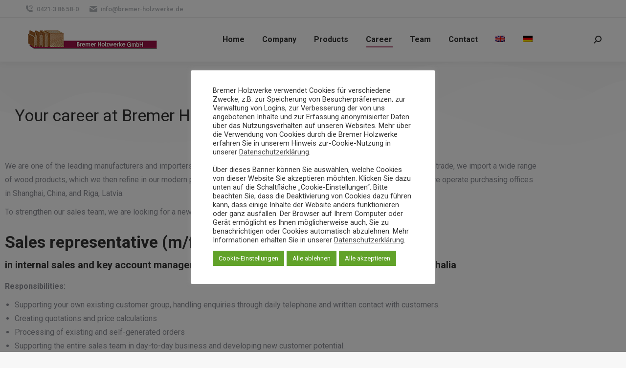

--- FILE ---
content_type: text/html; charset=UTF-8
request_url: https://www.bremer-holzwerke.de/professionally-experienced/?lang=en
body_size: 16711
content:
<!DOCTYPE html>
<!--[if !(IE 6) | !(IE 7) | !(IE 8)  ]><!-->
<html lang="en-US" class="no-js">
<!--<![endif]-->
<head>
	<meta charset="UTF-8" />
				<meta name="viewport" content="width=device-width, initial-scale=1, maximum-scale=1, user-scalable=0"/>
				<link rel="profile" href="https://gmpg.org/xfn/11" />
	<title>Professionally experienced &#8211; Bremer Holzwerke</title>
<meta name='robots' content='max-image-preview:large' />
<link rel="alternate" hreflang="en" href="https://www.bremer-holzwerke.de/professionally-experienced/?lang=en" />
<link rel="alternate" hreflang="de" href="https://www.bremer-holzwerke.de/berufserfahrene/" />
<link rel="alternate" hreflang="x-default" href="https://www.bremer-holzwerke.de/berufserfahrene/" />
<link rel='dns-prefetch' href='//fonts.googleapis.com' />
<link rel="alternate" type="application/rss+xml" title="Bremer Holzwerke &raquo; Feed" href="https://www.bremer-holzwerke.de/feed/?lang=en" />
<link rel="alternate" type="application/rss+xml" title="Bremer Holzwerke &raquo; Comments Feed" href="https://www.bremer-holzwerke.de/comments/feed/?lang=en" />
<link rel="alternate" title="oEmbed (JSON)" type="application/json+oembed" href="https://www.bremer-holzwerke.de/wp-json/oembed/1.0/embed?url=https%3A%2F%2Fwww.bremer-holzwerke.de%2Fprofessionally-experienced%2F%3Flang%3Den" />
<link rel="alternate" title="oEmbed (XML)" type="text/xml+oembed" href="https://www.bremer-holzwerke.de/wp-json/oembed/1.0/embed?url=https%3A%2F%2Fwww.bremer-holzwerke.de%2Fprofessionally-experienced%2F%3Flang%3Den&#038;format=xml" />
<style id='wp-img-auto-sizes-contain-inline-css'>
img:is([sizes=auto i],[sizes^="auto," i]){contain-intrinsic-size:3000px 1500px}
/*# sourceURL=wp-img-auto-sizes-contain-inline-css */
</style>
<style id='wp-emoji-styles-inline-css'>

	img.wp-smiley, img.emoji {
		display: inline !important;
		border: none !important;
		box-shadow: none !important;
		height: 1em !important;
		width: 1em !important;
		margin: 0 0.07em !important;
		vertical-align: -0.1em !important;
		background: none !important;
		padding: 0 !important;
	}
/*# sourceURL=wp-emoji-styles-inline-css */
</style>
<style id='pdfemb-pdf-embedder-viewer-style-inline-css'>
.wp-block-pdfemb-pdf-embedder-viewer{max-width:none}

/*# sourceURL=https://www.bremer-holzwerke.de/wp-content/plugins/pdf-embedder/block/build/style-index.css */
</style>
<link rel='stylesheet' id='cookie-law-info-css' href='https://www.bremer-holzwerke.de/wp-content/plugins/cookie-law-info/legacy/public/css/cookie-law-info-public.css?ver=3.3.9.1' media='all' />
<link rel='stylesheet' id='cookie-law-info-gdpr-css' href='https://www.bremer-holzwerke.de/wp-content/plugins/cookie-law-info/legacy/public/css/cookie-law-info-gdpr.css?ver=3.3.9.1' media='all' />
<link rel='stylesheet' id='wpml-legacy-horizontal-list-0-css' href='https://www.bremer-holzwerke.de/wp-content/plugins/sitepress-multilingual-cms/templates/language-switchers/legacy-list-horizontal/style.min.css?ver=1' media='all' />
<link rel='stylesheet' id='wpml-menu-item-0-css' href='https://www.bremer-holzwerke.de/wp-content/plugins/sitepress-multilingual-cms/templates/language-switchers/menu-item/style.min.css?ver=1' media='all' />
<link rel='stylesheet' id='the7-font-css' href='https://www.bremer-holzwerke.de/wp-content/themes/dt-the7/fonts/icomoon-the7-font/icomoon-the7-font.min.css?ver=14.0.1.1' media='all' />
<link rel='stylesheet' id='elementor-frontend-css' href='https://www.bremer-holzwerke.de/wp-content/plugins/elementor/assets/css/frontend.min.css?ver=3.34.0' media='all' />
<style id='elementor-frontend-inline-css'>
.elementor-3878 .elementor-element.elementor-element-59b3f0f0{color:#adafb3;--textColor:#adafb3;}.elementor-3878 .elementor-element.elementor-element-13c1c87 .elementor-social-icon:hover{background-color:#981445;}.elementor-3878 .elementor-element.elementor-element-67d036e4 .elementor-icon-box-title{color:#333333;}.elementor-3878 .elementor-element.elementor-element-67d036e4 .elementor-icon-box-description{color:#adafb3;}.elementor-3878 .elementor-element.elementor-element-44eafa5 .elementor-icon-box-title{color:#333333;}.elementor-3878 .elementor-element.elementor-element-44eafa5 .elementor-icon-box-description{color:#adafb3;}
/*# sourceURL=elementor-frontend-inline-css */
</style>
<link rel='stylesheet' id='widget-image-css' href='https://www.bremer-holzwerke.de/wp-content/plugins/elementor/assets/css/widget-image.min.css?ver=3.34.0' media='all' />
<link rel='stylesheet' id='widget-social-icons-css' href='https://www.bremer-holzwerke.de/wp-content/plugins/elementor/assets/css/widget-social-icons.min.css?ver=3.34.0' media='all' />
<link rel='stylesheet' id='e-apple-webkit-css' href='https://www.bremer-holzwerke.de/wp-content/plugins/elementor/assets/css/conditionals/apple-webkit.min.css?ver=3.34.0' media='all' />
<link rel='stylesheet' id='widget-icon-box-css' href='https://www.bremer-holzwerke.de/wp-content/plugins/elementor/assets/css/widget-icon-box.min.css?ver=3.34.0' media='all' />
<link rel='stylesheet' id='e-shapes-css' href='https://www.bremer-holzwerke.de/wp-content/plugins/elementor/assets/css/conditionals/shapes.min.css?ver=3.34.0' media='all' />
<link rel='stylesheet' id='elementor-icons-css' href='https://www.bremer-holzwerke.de/wp-content/plugins/elementor/assets/lib/eicons/css/elementor-icons.min.css?ver=5.45.0' media='all' />
<link rel='stylesheet' id='elementor-post-8-css' href='https://www.bremer-holzwerke.de/wp-content/uploads/elementor/css/post-8.css?ver=1768792162' media='all' />
<link rel='stylesheet' id='font-awesome-5-all-css' href='https://www.bremer-holzwerke.de/wp-content/plugins/elementor/assets/lib/font-awesome/css/all.min.css?ver=3.34.0' media='all' />
<link rel='stylesheet' id='font-awesome-4-shim-css' href='https://www.bremer-holzwerke.de/wp-content/plugins/elementor/assets/lib/font-awesome/css/v4-shims.min.css?ver=3.34.0' media='all' />
<link rel='stylesheet' id='widget-heading-css' href='https://www.bremer-holzwerke.de/wp-content/plugins/elementor/assets/css/widget-heading.min.css?ver=3.34.0' media='all' />
<link rel='stylesheet' id='elementor-post-3705-css' href='https://www.bremer-holzwerke.de/wp-content/uploads/elementor/css/post-3705.css?ver=1768793899' media='all' />
<link rel='stylesheet' id='elementor-post-3878-css' href='https://www.bremer-holzwerke.de/wp-content/uploads/elementor/css/post-3878.css?ver=1768792251' media='all' />
<link rel='stylesheet' id='dt-web-fonts-css' href='https://fonts.googleapis.com/css?family=Roboto:400,500,600,700%7COpen+Sans:400,600,700' media='all' />
<link rel='stylesheet' id='dt-main-css' href='https://www.bremer-holzwerke.de/wp-content/themes/dt-the7/css/main.min.css?ver=14.0.1.1' media='all' />
<style id='dt-main-inline-css'>
body #load {
  display: block;
  height: 100%;
  overflow: hidden;
  position: fixed;
  width: 100%;
  z-index: 9901;
  opacity: 1;
  visibility: visible;
  transition: all .35s ease-out;
}
.load-wrap {
  width: 100%;
  height: 100%;
  background-position: center center;
  background-repeat: no-repeat;
  text-align: center;
  display: -ms-flexbox;
  display: -ms-flex;
  display: flex;
  -ms-align-items: center;
  -ms-flex-align: center;
  align-items: center;
  -ms-flex-flow: column wrap;
  flex-flow: column wrap;
  -ms-flex-pack: center;
  -ms-justify-content: center;
  justify-content: center;
}
.load-wrap > svg {
  position: absolute;
  top: 50%;
  left: 50%;
  transform: translate(-50%,-50%);
}
#load {
  background: var(--the7-elementor-beautiful-loading-bg,#ffffff);
  --the7-beautiful-spinner-color2: var(--the7-beautiful-spinner-color,rgba(51,51,51,0.25));
}

/*# sourceURL=dt-main-inline-css */
</style>
<link rel='stylesheet' id='the7-custom-scrollbar-css' href='https://www.bremer-holzwerke.de/wp-content/themes/dt-the7/lib/custom-scrollbar/custom-scrollbar.min.css?ver=14.0.1.1' media='all' />
<link rel='stylesheet' id='the7-css-vars-css' href='https://www.bremer-holzwerke.de/wp-content/uploads/the7-css/css-vars.css?ver=cd0b49da3055' media='all' />
<link rel='stylesheet' id='dt-custom-css' href='https://www.bremer-holzwerke.de/wp-content/uploads/the7-css/custom.css?ver=cd0b49da3055' media='all' />
<link rel='stylesheet' id='dt-media-css' href='https://www.bremer-holzwerke.de/wp-content/uploads/the7-css/media.css?ver=cd0b49da3055' media='all' />
<link rel='stylesheet' id='the7-mega-menu-css' href='https://www.bremer-holzwerke.de/wp-content/uploads/the7-css/mega-menu.css?ver=cd0b49da3055' media='all' />
<link rel='stylesheet' id='style-css' href='https://www.bremer-holzwerke.de/wp-content/themes/dt-the7-child/style.css?ver=14.0.1.1' media='all' />
<link rel='stylesheet' id='the7-elementor-global-css' href='https://www.bremer-holzwerke.de/wp-content/themes/dt-the7/css/compatibility/elementor/elementor-global.min.css?ver=14.0.1.1' media='all' />
<link rel='stylesheet' id='elementor-gf-local-roboto-css' href='http://www.bremer-holzwerke.de/wp-content/uploads/elementor/google-fonts/css/roboto.css?ver=1742301757' media='all' />
<link rel='stylesheet' id='elementor-gf-local-robotoslab-css' href='http://www.bremer-holzwerke.de/wp-content/uploads/elementor/google-fonts/css/robotoslab.css?ver=1742301762' media='all' />
<link rel='stylesheet' id='elementor-icons-shared-0-css' href='https://www.bremer-holzwerke.de/wp-content/plugins/elementor/assets/lib/font-awesome/css/fontawesome.min.css?ver=5.15.3' media='all' />
<link rel='stylesheet' id='elementor-icons-fa-brands-css' href='https://www.bremer-holzwerke.de/wp-content/plugins/elementor/assets/lib/font-awesome/css/brands.min.css?ver=5.15.3' media='all' />
<link rel='stylesheet' id='elementor-icons-fa-solid-css' href='https://www.bremer-holzwerke.de/wp-content/plugins/elementor/assets/lib/font-awesome/css/solid.min.css?ver=5.15.3' media='all' />
<link rel='stylesheet' id='elementor-icons-the7-icons-css' href='https://www.bremer-holzwerke.de/wp-content/themes/dt-the7/fonts/icomoon-the7-font/icomoon-the7-font.min.css?ver=14.0.1.1' media='all' />
<script src="https://www.bremer-holzwerke.de/wp-includes/js/jquery/jquery.min.js?ver=3.7.1" id="jquery-core-js"></script>
<script src="https://www.bremer-holzwerke.de/wp-includes/js/jquery/jquery-migrate.min.js?ver=3.4.1" id="jquery-migrate-js"></script>
<script id="wpml-cookie-js-extra">
var wpml_cookies = {"wp-wpml_current_language":{"value":"en","expires":1,"path":"/"}};
var wpml_cookies = {"wp-wpml_current_language":{"value":"en","expires":1,"path":"/"}};
//# sourceURL=wpml-cookie-js-extra
</script>
<script src="https://www.bremer-holzwerke.de/wp-content/plugins/sitepress-multilingual-cms/res/js/cookies/language-cookie.js?ver=486900" id="wpml-cookie-js" defer data-wp-strategy="defer"></script>
<script id="cookie-law-info-js-extra">
var Cli_Data = {"nn_cookie_ids":[],"cookielist":[],"non_necessary_cookies":[],"ccpaEnabled":"","ccpaRegionBased":"","ccpaBarEnabled":"","strictlyEnabled":["necessary","obligatoire"],"ccpaType":"gdpr","js_blocking":"1","custom_integration":"","triggerDomRefresh":"","secure_cookies":""};
var cli_cookiebar_settings = {"animate_speed_hide":"500","animate_speed_show":"500","background":"#FFF","border":"#b1a6a6c2","border_on":"","button_1_button_colour":"#61a229","button_1_button_hover":"#4e8221","button_1_link_colour":"#fff","button_1_as_button":"1","button_1_new_win":"","button_2_button_colour":"#333","button_2_button_hover":"#292929","button_2_link_colour":"#444","button_2_as_button":"","button_2_hidebar":"1","button_3_button_colour":"#61a229","button_3_button_hover":"#4e8221","button_3_link_colour":"#ffffff","button_3_as_button":"1","button_3_new_win":"","button_4_button_colour":"#61a229","button_4_button_hover":"#4e8221","button_4_link_colour":"#ffffff","button_4_as_button":"1","button_7_button_colour":"#61a229","button_7_button_hover":"#4e8221","button_7_link_colour":"#fff","button_7_as_button":"1","button_7_new_win":"","font_family":"inherit","header_fix":"","notify_animate_hide":"1","notify_animate_show":"","notify_div_id":"#cookie-law-info-bar","notify_position_horizontal":"right","notify_position_vertical":"bottom","scroll_close":"","scroll_close_reload":"","accept_close_reload":"","reject_close_reload":"","showagain_tab":"1","showagain_background":"#fff","showagain_border":"#000","showagain_div_id":"#cookie-law-info-again","showagain_x_position":"50px","text":"#333333","show_once_yn":"","show_once":"10000","logging_on":"","as_popup":"","popup_overlay":"1","bar_heading_text":"","cookie_bar_as":"popup","popup_showagain_position":"bottom-left","widget_position":"left"};
var log_object = {"ajax_url":"https://www.bremer-holzwerke.de/wp-admin/admin-ajax.php"};
//# sourceURL=cookie-law-info-js-extra
</script>
<script src="https://www.bremer-holzwerke.de/wp-content/plugins/cookie-law-info/legacy/public/js/cookie-law-info-public.js?ver=3.3.9.1" id="cookie-law-info-js"></script>
<script src="https://www.bremer-holzwerke.de/wp-content/plugins/elementor/assets/lib/font-awesome/js/v4-shims.min.js?ver=3.34.0" id="font-awesome-4-shim-js"></script>
<script id="dt-above-fold-js-extra">
var dtLocal = {"themeUrl":"https://www.bremer-holzwerke.de/wp-content/themes/dt-the7","passText":"To view this protected post, enter the password below:","moreButtonText":{"loading":"Loading...","loadMore":"Load more"},"postID":"3705","ajaxurl":"https://www.bremer-holzwerke.de/wp-admin/admin-ajax.php","REST":{"baseUrl":"https://www.bremer-holzwerke.de/wp-json/the7/v1","endpoints":{"sendMail":"/send-mail"}},"contactMessages":{"required":"One or more fields have an error. Please check and try again.","terms":"Please accept the privacy policy.","fillTheCaptchaError":"Please, fill the captcha."},"captchaSiteKey":"","ajaxNonce":"c5cc94de08","pageData":{"type":"page","template":"page","layout":null},"themeSettings":{"smoothScroll":"off","lazyLoading":false,"desktopHeader":{"height":90},"ToggleCaptionEnabled":"disabled","ToggleCaption":"Navigation","floatingHeader":{"showAfter":94,"showMenu":true,"height":60,"logo":{"showLogo":true,"html":"\u003Cimg class=\" preload-me\" src=\"https://www.bremer-holzwerke.de/wp-content/uploads/2021/03/Logo-BHW280.png\" srcset=\"https://www.bremer-holzwerke.de/wp-content/uploads/2021/03/Logo-BHW280.png 280w, https://www.bremer-holzwerke.de/wp-content/uploads/2021/03/Logo-BHW280.png 280w\" width=\"280\" height=\"54\"   sizes=\"280px\" alt=\"Bremer Holzwerke\" /\u003E","url":"https://www.bremer-holzwerke.de/?lang=en"}},"topLine":{"floatingTopLine":{"logo":{"showLogo":false,"html":""}}},"mobileHeader":{"firstSwitchPoint":992,"secondSwitchPoint":778,"firstSwitchPointHeight":60,"secondSwitchPointHeight":60,"mobileToggleCaptionEnabled":"disabled","mobileToggleCaption":"Menu"},"stickyMobileHeaderFirstSwitch":{"logo":{"html":"\u003Cimg class=\" preload-me\" src=\"https://www.bremer-holzwerke.de/wp-content/uploads/2021/03/Logo-BHW280.png\" srcset=\"https://www.bremer-holzwerke.de/wp-content/uploads/2021/03/Logo-BHW280.png 280w, https://www.bremer-holzwerke.de/wp-content/uploads/2021/03/Logo-BHW280.png 280w\" width=\"280\" height=\"54\"   sizes=\"280px\" alt=\"Bremer Holzwerke\" /\u003E"}},"stickyMobileHeaderSecondSwitch":{"logo":{"html":"\u003Cimg class=\" preload-me\" src=\"https://www.bremer-holzwerke.de/wp-content/uploads/2021/03/Logo-BHW280.png\" srcset=\"https://www.bremer-holzwerke.de/wp-content/uploads/2021/03/Logo-BHW280.png 280w, https://www.bremer-holzwerke.de/wp-content/uploads/2021/03/Logo-BHW280.png 280w\" width=\"280\" height=\"54\"   sizes=\"280px\" alt=\"Bremer Holzwerke\" /\u003E"}},"sidebar":{"switchPoint":992},"boxedWidth":"1280px"},"elementor":{"settings":{"container_width":1140}}};
var dtShare = {"shareButtonText":{"facebook":"Share on Facebook","twitter":"Share on X","pinterest":"Pin it","linkedin":"Share on Linkedin","whatsapp":"Share on Whatsapp"},"overlayOpacity":"85"};
//# sourceURL=dt-above-fold-js-extra
</script>
<script src="https://www.bremer-holzwerke.de/wp-content/themes/dt-the7/js/above-the-fold.min.js?ver=14.0.1.1" id="dt-above-fold-js"></script>
<link rel="https://api.w.org/" href="https://www.bremer-holzwerke.de/wp-json/" /><link rel="alternate" title="JSON" type="application/json" href="https://www.bremer-holzwerke.de/wp-json/wp/v2/pages/3705" /><link rel="EditURI" type="application/rsd+xml" title="RSD" href="https://www.bremer-holzwerke.de/xmlrpc.php?rsd" />
<meta name="generator" content="WordPress 6.9" />
<link rel="canonical" href="https://www.bremer-holzwerke.de/professionally-experienced/?lang=en" />
<link rel='shortlink' href='https://www.bremer-holzwerke.de/?p=3705&#038;lang=en' />
<meta name="generator" content="WPML ver:4.8.6 stt:1,3;" />
<meta property="og:site_name" content="Bremer Holzwerke" />
<meta property="og:title" content="Professionally experienced" />
<meta property="og:url" content="https://www.bremer-holzwerke.de/professionally-experienced/?lang=en" />
<meta property="og:type" content="article" />
<meta name="generator" content="Elementor 3.34.0; settings: css_print_method-external, google_font-enabled, font_display-auto">
<style>.recentcomments a{display:inline !important;padding:0 !important;margin:0 !important;}</style>			<style>
				.e-con.e-parent:nth-of-type(n+4):not(.e-lazyloaded):not(.e-no-lazyload),
				.e-con.e-parent:nth-of-type(n+4):not(.e-lazyloaded):not(.e-no-lazyload) * {
					background-image: none !important;
				}
				@media screen and (max-height: 1024px) {
					.e-con.e-parent:nth-of-type(n+3):not(.e-lazyloaded):not(.e-no-lazyload),
					.e-con.e-parent:nth-of-type(n+3):not(.e-lazyloaded):not(.e-no-lazyload) * {
						background-image: none !important;
					}
				}
				@media screen and (max-height: 640px) {
					.e-con.e-parent:nth-of-type(n+2):not(.e-lazyloaded):not(.e-no-lazyload),
					.e-con.e-parent:nth-of-type(n+2):not(.e-lazyloaded):not(.e-no-lazyload) * {
						background-image: none !important;
					}
				}
			</style>
			<script type="text/javascript" id="the7-loader-script">
document.addEventListener("DOMContentLoaded", function(event) {
	var load = document.getElementById("load");
	if(!load.classList.contains('loader-removed')){
		var removeLoading = setTimeout(function() {
			load.className += " loader-removed";
		}, 300);
	}
});
</script>
		<link rel="icon" href="https://www.bremer-holzwerke.de/wp-content/uploads/2021/05/cropped-fac-BHW-32x32.jpg" sizes="32x32" />
<link rel="icon" href="https://www.bremer-holzwerke.de/wp-content/uploads/2021/05/cropped-fac-BHW-192x192.jpg" sizes="192x192" />
<link rel="apple-touch-icon" href="https://www.bremer-holzwerke.de/wp-content/uploads/2021/05/cropped-fac-BHW-180x180.jpg" />
<meta name="msapplication-TileImage" content="https://www.bremer-holzwerke.de/wp-content/uploads/2021/05/cropped-fac-BHW-270x270.jpg" />
<style id='the7-custom-inline-css' type='text/css'>
.sub-nav .menu-item i.fa,
.sub-nav .menu-item i.fas,
.sub-nav .menu-item i.far,
.sub-nav .menu-item i.fab {
	text-align: center;
	width: 1.25em;
}
</style>
</head>
<body id="the7-body" class="wp-singular page-template page-template-elementor_header_footer page page-id-3705 wp-custom-logo wp-embed-responsive wp-theme-dt-the7 wp-child-theme-dt-the7-child title-off dt-responsive-on right-mobile-menu-close-icon ouside-menu-close-icon mobile-hamburger-close-bg-enable mobile-hamburger-close-bg-hover-enable  fade-medium-mobile-menu-close-icon fade-medium-menu-close-icon srcset-enabled btn-flat custom-btn-color custom-btn-hover-color phantom-sticky phantom-shadow-decoration phantom-custom-logo-on sticky-mobile-header top-header first-switch-logo-left first-switch-menu-right second-switch-logo-left second-switch-menu-right right-mobile-menu layzr-loading-on popup-message-style the7-ver-14.0.1.1 elementor-default elementor-template-full-width elementor-clear-template elementor-kit-8 elementor-page elementor-page-3705">
<!-- The7 14.0.1.1 -->
<div id="load" class="spinner-loader">
	<div class="load-wrap"><style type="text/css">
    [class*="the7-spinner-animate-"]{
        animation: spinner-animation 1s cubic-bezier(1,1,1,1) infinite;
        x:46.5px;
        y:40px;
        width:7px;
        height:20px;
        fill:var(--the7-beautiful-spinner-color2);
        opacity: 0.2;
    }
    .the7-spinner-animate-2{
        animation-delay: 0.083s;
    }
    .the7-spinner-animate-3{
        animation-delay: 0.166s;
    }
    .the7-spinner-animate-4{
         animation-delay: 0.25s;
    }
    .the7-spinner-animate-5{
         animation-delay: 0.33s;
    }
    .the7-spinner-animate-6{
         animation-delay: 0.416s;
    }
    .the7-spinner-animate-7{
         animation-delay: 0.5s;
    }
    .the7-spinner-animate-8{
         animation-delay: 0.58s;
    }
    .the7-spinner-animate-9{
         animation-delay: 0.666s;
    }
    .the7-spinner-animate-10{
         animation-delay: 0.75s;
    }
    .the7-spinner-animate-11{
        animation-delay: 0.83s;
    }
    .the7-spinner-animate-12{
        animation-delay: 0.916s;
    }
    @keyframes spinner-animation{
        from {
            opacity: 1;
        }
        to{
            opacity: 0;
        }
    }
</style>
<svg width="75px" height="75px" xmlns="http://www.w3.org/2000/svg" viewBox="0 0 100 100" preserveAspectRatio="xMidYMid">
	<rect class="the7-spinner-animate-1" rx="5" ry="5" transform="rotate(0 50 50) translate(0 -30)"></rect>
	<rect class="the7-spinner-animate-2" rx="5" ry="5" transform="rotate(30 50 50) translate(0 -30)"></rect>
	<rect class="the7-spinner-animate-3" rx="5" ry="5" transform="rotate(60 50 50) translate(0 -30)"></rect>
	<rect class="the7-spinner-animate-4" rx="5" ry="5" transform="rotate(90 50 50) translate(0 -30)"></rect>
	<rect class="the7-spinner-animate-5" rx="5" ry="5" transform="rotate(120 50 50) translate(0 -30)"></rect>
	<rect class="the7-spinner-animate-6" rx="5" ry="5" transform="rotate(150 50 50) translate(0 -30)"></rect>
	<rect class="the7-spinner-animate-7" rx="5" ry="5" transform="rotate(180 50 50) translate(0 -30)"></rect>
	<rect class="the7-spinner-animate-8" rx="5" ry="5" transform="rotate(210 50 50) translate(0 -30)"></rect>
	<rect class="the7-spinner-animate-9" rx="5" ry="5" transform="rotate(240 50 50) translate(0 -30)"></rect>
	<rect class="the7-spinner-animate-10" rx="5" ry="5" transform="rotate(270 50 50) translate(0 -30)"></rect>
	<rect class="the7-spinner-animate-11" rx="5" ry="5" transform="rotate(300 50 50) translate(0 -30)"></rect>
	<rect class="the7-spinner-animate-12" rx="5" ry="5" transform="rotate(330 50 50) translate(0 -30)"></rect>
</svg></div>
</div>
<div id="page" >
	<a class="skip-link screen-reader-text" href="#content">Skip to content</a>

<div class="masthead inline-header center widgets full-height shadow-decoration shadow-mobile-header-decoration small-mobile-menu-icon dt-parent-menu-clickable show-sub-menu-on-hover show-device-logo show-mobile-logo" >

	<div class="top-bar full-width-line top-bar-line-hide">
	<div class="top-bar-bg" ></div>
	<div class="left-widgets mini-widgets"><span class="mini-contacts phone show-on-desktop in-top-bar-left in-menu-second-switch"><i class="fa-fw icomoon-the7-font-the7-phone-06"></i>0421-3 86 58-0</span><a href="mailto:info@bremer-holzwerke.de" class="mini-contacts email show-on-desktop near-logo-first-switch in-menu-second-switch"><i class="fa-fw the7-mw-icon-mail-bold"></i>info@bremer-holzwerke.de</a></div><div class="mini-widgets right-widgets"></div></div>

	<header class="header-bar" role="banner">

		<div class="branding">
	<div id="site-title" class="assistive-text">Bremer Holzwerke</div>
	<div id="site-description" class="assistive-text">Naturprodukte mit Köpfchen</div>
	<a class="" href="https://www.bremer-holzwerke.de/?lang=en"><img class=" preload-me" src="https://www.bremer-holzwerke.de/wp-content/uploads/2021/03/Logo-BHW280.png" srcset="https://www.bremer-holzwerke.de/wp-content/uploads/2021/03/Logo-BHW280.png 280w, https://www.bremer-holzwerke.de/wp-content/uploads/2021/03/Logo-BHW280.png 280w" width="280" height="54"   sizes="280px" alt="Bremer Holzwerke" /><img class="mobile-logo preload-me" src="https://www.bremer-holzwerke.de/wp-content/uploads/2021/03/Logo-BHW280.png" srcset="https://www.bremer-holzwerke.de/wp-content/uploads/2021/03/Logo-BHW280.png 280w, https://www.bremer-holzwerke.de/wp-content/uploads/2021/03/Logo-BHW280.png 280w" width="280" height="54"   sizes="280px" alt="Bremer Holzwerke" /></a></div>

		<ul id="primary-menu" class="main-nav underline-decoration l-to-r-line outside-item-remove-margin"><li class="menu-item menu-item-type-post_type menu-item-object-page menu-item-home menu-item-3854 first depth-0"><a href='https://www.bremer-holzwerke.de/?lang=en' data-level='1'><span class="menu-item-text"><span class="menu-text">Home</span></span></a></li> <li class="menu-item menu-item-type-custom menu-item-object-custom menu-item-has-children menu-item-3858 has-children depth-0"><a href='#' data-level='1' aria-haspopup='true' aria-expanded='false'><span class="menu-item-text"><span class="menu-text">Company</span></span></a><ul class="sub-nav hover-style-bg level-arrows-on" role="group"><li class="menu-item menu-item-type-post_type menu-item-object-page menu-item-3861 first depth-1"><a href='https://www.bremer-holzwerke.de/history/?lang=en' data-level='2'><span class="menu-item-text"><span class="menu-text">History</span></span></a></li> <li class="menu-item menu-item-type-post_type menu-item-object-page menu-item-3860 depth-1"><a href='https://www.bremer-holzwerke.de/about-us/?lang=en' data-level='2'><span class="menu-item-text"><span class="menu-text">About us</span></span></a></li> <li class="menu-item menu-item-type-post_type menu-item-object-page menu-item-3867 depth-1"><a href='https://www.bremer-holzwerke.de/diamond-garden/?lang=en' data-level='2'><span class="menu-item-text"><span class="menu-text">Diamond Garden</span></span></a></li> <li class="menu-item menu-item-type-post_type menu-item-object-page menu-item-3859 depth-1"><a href='https://www.bremer-holzwerke.de/certificates/?lang=en' data-level='2'><span class="menu-item-text"><span class="menu-text">Certificates</span></span></a></li> </ul></li> <li class="menu-item menu-item-type-post_type menu-item-object-page menu-item-has-children menu-item-3855 has-children depth-0"><a href='https://www.bremer-holzwerke.de/products/?lang=en' data-level='1' aria-haspopup='true' aria-expanded='false'><span class="menu-item-text"><span class="menu-text">Products</span></span></a><ul class="sub-nav hover-style-bg level-arrows-on" role="group"><li class="menu-item menu-item-type-custom menu-item-object-custom menu-item-3868 first depth-1"><a href='https://www.bremer-holzwerke.de/produkte/?lang=en#hobelware' data-level='2'><span class="menu-item-text"><span class="menu-text">Planed goods</span></span></a></li> <li class="menu-item menu-item-type-custom menu-item-object-custom menu-item-3870 depth-1"><a href='https://www.bremer-holzwerke.de/produkte/?lang=en#gartenholz' data-level='2'><span class="menu-item-text"><span class="menu-text">Garden woods</span></span></a></li> <li class="menu-item menu-item-type-custom menu-item-object-custom menu-item-3871 depth-1"><a href='https://www.bremer-holzwerke.de/produkte/?lang=en#osb' data-level='2'><span class="menu-item-text"><span class="menu-text">OSB 3</span></span></a></li> <li class="menu-item menu-item-type-custom menu-item-object-custom menu-item-3872 depth-1"><a href='https://www.bremer-holzwerke.de/produkte/?lang=en#sperrholz' data-level='2'><span class="menu-item-text"><span class="menu-text">Plywood</span></span></a></li> <li class="menu-item menu-item-type-custom menu-item-object-custom menu-item-3873 depth-1"><a href='https://www.bremer-holzwerke.de/produkte/?lang=en#duracom' data-level='2'><span class="menu-item-text"><span class="menu-text">DURACOM® HPL panels</span></span></a></li> <li class="menu-item menu-item-type-custom menu-item-object-custom menu-item-3874 depth-1"><a href='https://www.bremer-holzwerke.de/produkte/?lang=en#diamond' data-level='2'><span class="menu-item-text"><span class="menu-text">Garden furniture by Diamond Garden®</span></span></a></li> </ul></li> <li class="menu-item menu-item-type-custom menu-item-object-custom current-menu-ancestor current-menu-parent menu-item-has-children menu-item-3863 has-children depth-0"><a href='#' data-level='1' aria-haspopup='true' aria-expanded='false'><span class="menu-item-text"><span class="menu-text">Career</span></span></a><ul class="sub-nav hover-style-bg level-arrows-on" role="group"><li class="menu-item menu-item-type-post_type menu-item-object-page menu-item-3865 first depth-1"><a href='https://www.bremer-holzwerke.de/young-professionals/?lang=en' data-level='2'><span class="menu-item-text"><span class="menu-text">Young professionals</span></span></a></li> <li class="menu-item menu-item-type-post_type menu-item-object-page current-menu-item page_item page-item-3705 current_page_item menu-item-3864 act depth-1"><a href='https://www.bremer-holzwerke.de/professionally-experienced/?lang=en' data-level='2'><span class="menu-item-text"><span class="menu-text">Professionally experienced</span></span></a></li> </ul></li> <li class="menu-item menu-item-type-post_type menu-item-object-page menu-item-3862 depth-0"><a href='https://www.bremer-holzwerke.de/team/?lang=en' data-level='1'><span class="menu-item-text"><span class="menu-text">Team</span></span></a></li> <li class="menu-item menu-item-type-post_type menu-item-object-page menu-item-3856 depth-0"><a href='https://www.bremer-holzwerke.de/contact/?lang=en' data-level='1'><span class="menu-item-text"><span class="menu-text">Contact</span></span></a></li> <li class="menu-item wpml-ls-slot-15 wpml-ls-item wpml-ls-item-en wpml-ls-current-language wpml-ls-menu-item wpml-ls-first-item menu-item-type-wpml_ls_menu_item menu-item-object-wpml_ls_menu_item menu-item-wpml-ls-15-en depth-0"><a href='https://www.bremer-holzwerke.de/professionally-experienced/?lang=en' data-level='1' role='menuitem'><span class="menu-item-text"><span class="menu-text"><img
            class="wpml-ls-flag"
            src="https://www.bremer-holzwerke.de/wp-content/plugins/sitepress-multilingual-cms/res/flags/en.png"
            alt="English"
            width=20
            height=13
    /></span></span></a></li> <li class="menu-item wpml-ls-slot-15 wpml-ls-item wpml-ls-item-de wpml-ls-menu-item wpml-ls-last-item menu-item-type-wpml_ls_menu_item menu-item-object-wpml_ls_menu_item menu-item-wpml-ls-15-de last depth-0"><a href='https://www.bremer-holzwerke.de/berufserfahrene/' title='Switch to German' data-level='1' aria-label='Switch to German' role='menuitem'><span class="menu-item-text"><span class="menu-text"><img
            class="wpml-ls-flag"
            src="https://www.bremer-holzwerke.de/wp-content/plugins/sitepress-multilingual-cms/res/flags/de.png"
            alt="German"
            width=20
            height=13
    /></span></span></a></li> </ul>
		<div class="mini-widgets"><div class="mini-search show-on-desktop near-logo-first-switch near-logo-second-switch popup-search custom-icon"><form class="searchform mini-widget-searchform" role="search" method="get" action="https://www.bremer-holzwerke.de/?lang=en">

	<div class="screen-reader-text">Search:</div>

	
		<a href="" class="submit text-disable"><i class=" mw-icon the7-mw-icon-search-bold"></i></a>
		<div class="popup-search-wrap">
			<input type="text" aria-label="Search" class="field searchform-s" name="s" value="" placeholder="Suchbegriff …" title="Search form"/>
			<a href="" class="search-icon"  aria-label="Search"><i class="the7-mw-icon-search-bold" aria-hidden="true"></i></a>
		</div>

	<input type="hidden" name="lang" value="en"/>		<input type="submit" class="assistive-text searchsubmit" value="Go!"/>
</form>
</div></div>
	</header>

</div>
<div role="navigation" aria-label="Main Menu" class="dt-mobile-header mobile-menu-show-divider">
	<div class="dt-close-mobile-menu-icon" aria-label="Close" role="button" tabindex="0"><div class="close-line-wrap"><span class="close-line"></span><span class="close-line"></span><span class="close-line"></span></div></div>	<ul id="mobile-menu" class="mobile-main-nav">
		<li class="menu-item menu-item-type-post_type menu-item-object-page menu-item-home menu-item-3854 first depth-0"><a href='https://www.bremer-holzwerke.de/?lang=en' data-level='1'><span class="menu-item-text"><span class="menu-text">Home</span></span></a></li> <li class="menu-item menu-item-type-custom menu-item-object-custom menu-item-has-children menu-item-3858 has-children depth-0"><a href='#' data-level='1' aria-haspopup='true' aria-expanded='false'><span class="menu-item-text"><span class="menu-text">Company</span></span></a><ul class="sub-nav hover-style-bg level-arrows-on" role="group"><li class="menu-item menu-item-type-post_type menu-item-object-page menu-item-3861 first depth-1"><a href='https://www.bremer-holzwerke.de/history/?lang=en' data-level='2'><span class="menu-item-text"><span class="menu-text">History</span></span></a></li> <li class="menu-item menu-item-type-post_type menu-item-object-page menu-item-3860 depth-1"><a href='https://www.bremer-holzwerke.de/about-us/?lang=en' data-level='2'><span class="menu-item-text"><span class="menu-text">About us</span></span></a></li> <li class="menu-item menu-item-type-post_type menu-item-object-page menu-item-3867 depth-1"><a href='https://www.bremer-holzwerke.de/diamond-garden/?lang=en' data-level='2'><span class="menu-item-text"><span class="menu-text">Diamond Garden</span></span></a></li> <li class="menu-item menu-item-type-post_type menu-item-object-page menu-item-3859 depth-1"><a href='https://www.bremer-holzwerke.de/certificates/?lang=en' data-level='2'><span class="menu-item-text"><span class="menu-text">Certificates</span></span></a></li> </ul></li> <li class="menu-item menu-item-type-post_type menu-item-object-page menu-item-has-children menu-item-3855 has-children depth-0"><a href='https://www.bremer-holzwerke.de/products/?lang=en' data-level='1' aria-haspopup='true' aria-expanded='false'><span class="menu-item-text"><span class="menu-text">Products</span></span></a><ul class="sub-nav hover-style-bg level-arrows-on" role="group"><li class="menu-item menu-item-type-custom menu-item-object-custom menu-item-3868 first depth-1"><a href='https://www.bremer-holzwerke.de/produkte/?lang=en#hobelware' data-level='2'><span class="menu-item-text"><span class="menu-text">Planed goods</span></span></a></li> <li class="menu-item menu-item-type-custom menu-item-object-custom menu-item-3870 depth-1"><a href='https://www.bremer-holzwerke.de/produkte/?lang=en#gartenholz' data-level='2'><span class="menu-item-text"><span class="menu-text">Garden woods</span></span></a></li> <li class="menu-item menu-item-type-custom menu-item-object-custom menu-item-3871 depth-1"><a href='https://www.bremer-holzwerke.de/produkte/?lang=en#osb' data-level='2'><span class="menu-item-text"><span class="menu-text">OSB 3</span></span></a></li> <li class="menu-item menu-item-type-custom menu-item-object-custom menu-item-3872 depth-1"><a href='https://www.bremer-holzwerke.de/produkte/?lang=en#sperrholz' data-level='2'><span class="menu-item-text"><span class="menu-text">Plywood</span></span></a></li> <li class="menu-item menu-item-type-custom menu-item-object-custom menu-item-3873 depth-1"><a href='https://www.bremer-holzwerke.de/produkte/?lang=en#duracom' data-level='2'><span class="menu-item-text"><span class="menu-text">DURACOM® HPL panels</span></span></a></li> <li class="menu-item menu-item-type-custom menu-item-object-custom menu-item-3874 depth-1"><a href='https://www.bremer-holzwerke.de/produkte/?lang=en#diamond' data-level='2'><span class="menu-item-text"><span class="menu-text">Garden furniture by Diamond Garden®</span></span></a></li> </ul></li> <li class="menu-item menu-item-type-custom menu-item-object-custom current-menu-ancestor current-menu-parent menu-item-has-children menu-item-3863 has-children depth-0"><a href='#' data-level='1' aria-haspopup='true' aria-expanded='false'><span class="menu-item-text"><span class="menu-text">Career</span></span></a><ul class="sub-nav hover-style-bg level-arrows-on" role="group"><li class="menu-item menu-item-type-post_type menu-item-object-page menu-item-3865 first depth-1"><a href='https://www.bremer-holzwerke.de/young-professionals/?lang=en' data-level='2'><span class="menu-item-text"><span class="menu-text">Young professionals</span></span></a></li> <li class="menu-item menu-item-type-post_type menu-item-object-page current-menu-item page_item page-item-3705 current_page_item menu-item-3864 act depth-1"><a href='https://www.bremer-holzwerke.de/professionally-experienced/?lang=en' data-level='2'><span class="menu-item-text"><span class="menu-text">Professionally experienced</span></span></a></li> </ul></li> <li class="menu-item menu-item-type-post_type menu-item-object-page menu-item-3862 depth-0"><a href='https://www.bremer-holzwerke.de/team/?lang=en' data-level='1'><span class="menu-item-text"><span class="menu-text">Team</span></span></a></li> <li class="menu-item menu-item-type-post_type menu-item-object-page menu-item-3856 depth-0"><a href='https://www.bremer-holzwerke.de/contact/?lang=en' data-level='1'><span class="menu-item-text"><span class="menu-text">Contact</span></span></a></li> <li class="menu-item wpml-ls-slot-15 wpml-ls-item wpml-ls-item-en wpml-ls-current-language wpml-ls-menu-item wpml-ls-first-item menu-item-type-wpml_ls_menu_item menu-item-object-wpml_ls_menu_item menu-item-wpml-ls-15-en depth-0"><a href='https://www.bremer-holzwerke.de/professionally-experienced/?lang=en' data-level='1' role='menuitem'><span class="menu-item-text"><span class="menu-text"><img
            class="wpml-ls-flag"
            src="https://www.bremer-holzwerke.de/wp-content/plugins/sitepress-multilingual-cms/res/flags/en.png"
            alt="English"
            width=20
            height=13
    /></span></span></a></li> <li class="menu-item wpml-ls-slot-15 wpml-ls-item wpml-ls-item-de wpml-ls-menu-item wpml-ls-last-item menu-item-type-wpml_ls_menu_item menu-item-object-wpml_ls_menu_item menu-item-wpml-ls-15-de last depth-0"><a href='https://www.bremer-holzwerke.de/berufserfahrene/' title='Switch to German' data-level='1' aria-label='Switch to German' role='menuitem'><span class="menu-item-text"><span class="menu-text"><img
            class="wpml-ls-flag"
            src="https://www.bremer-holzwerke.de/wp-content/plugins/sitepress-multilingual-cms/res/flags/de.png"
            alt="German"
            width=20
            height=13
    /></span></span></a></li> 	</ul>
	<div class='mobile-mini-widgets-in-menu'></div>
</div>



<div id="main" class="sidebar-none sidebar-divider-vertical">

	
	<div class="main-gradient"></div>
	<div class="wf-wrap">
	<div class="wf-container-main">

	


	<div id="content" class="content" role="main">

				<div data-elementor-type="wp-page" data-elementor-id="3705" class="elementor elementor-3705 elementor-2676" data-elementor-post-type="page">
						<section class="elementor-section elementor-top-section elementor-element elementor-element-9297bf9 elementor-section-boxed elementor-section-height-default elementor-section-height-default" data-id="9297bf9" data-element_type="section" data-settings="{&quot;background_background&quot;:&quot;classic&quot;,&quot;shape_divider_bottom&quot;:&quot;mountains&quot;}">
					<div class="elementor-shape elementor-shape-bottom" aria-hidden="true" data-negative="false">
			<svg xmlns="http://www.w3.org/2000/svg" viewBox="0 0 1000 100" preserveAspectRatio="none">
	<path class="elementor-shape-fill" opacity="0.33" d="M473,67.3c-203.9,88.3-263.1-34-320.3,0C66,119.1,0,59.7,0,59.7V0h1000v59.7 c0,0-62.1,26.1-94.9,29.3c-32.8,3.3-62.8-12.3-75.8-22.1C806,49.6,745.3,8.7,694.9,4.7S492.4,59,473,67.3z"/>
	<path class="elementor-shape-fill" opacity="0.66" d="M734,67.3c-45.5,0-77.2-23.2-129.1-39.1c-28.6-8.7-150.3-10.1-254,39.1 s-91.7-34.4-149.2,0C115.7,118.3,0,39.8,0,39.8V0h1000v36.5c0,0-28.2-18.5-92.1-18.5C810.2,18.1,775.7,67.3,734,67.3z"/>
	<path class="elementor-shape-fill" d="M766.1,28.9c-200-57.5-266,65.5-395.1,19.5C242,1.8,242,5.4,184.8,20.6C128,35.8,132.3,44.9,89.9,52.5C28.6,63.7,0,0,0,0 h1000c0,0-9.9,40.9-83.6,48.1S829.6,47,766.1,28.9z"/>
</svg>		</div>
					<div class="elementor-container elementor-column-gap-wider">
					<div class="elementor-column elementor-col-100 elementor-top-column elementor-element elementor-element-a467061" data-id="a467061" data-element_type="column">
			<div class="elementor-widget-wrap elementor-element-populated">
						<div class="elementor-element elementor-element-bf516b1 elementor-widget elementor-widget-heading" data-id="bf516b1" data-element_type="widget" data-widget_type="heading.default">
				<div class="elementor-widget-container">
					<h2 class="elementor-heading-title elementor-size-default">Your career at Bremer Holzwerke </h2>				</div>
				</div>
					</div>
		</div>
					</div>
		</section>
				<section class="elementor-section elementor-top-section elementor-element elementor-element-970150c elementor-section-boxed elementor-section-height-default elementor-section-height-default" data-id="970150c" data-element_type="section">
						<div class="elementor-container elementor-column-gap-default">
					<div class="elementor-column elementor-col-100 elementor-top-column elementor-element elementor-element-5925d65" data-id="5925d65" data-element_type="column">
			<div class="elementor-widget-wrap elementor-element-populated">
						<div class="elementor-element elementor-element-97876b2 elementor-widget elementor-widget-text-editor" data-id="97876b2" data-element_type="widget" data-widget_type="text-editor.default">
				<div class="elementor-widget-container">
									<p>We are one of the leading manufacturers and importers of solid wood products and wood-based materials. As a partner to the trade, we import a wide range of wood products, which we then refine in our modern planing and coating plant. In addition to our production site in Germany, we operate purchasing offices in Shanghai, China, and Riga, Latvia.</p><p>To strengthen our sales team, we are looking for a new colleague to start as soon as possible.</p>								</div>
				</div>
					</div>
		</div>
					</div>
		</section>
				<section class="elementor-section elementor-top-section elementor-element elementor-element-8107e8c elementor-section-boxed elementor-section-height-default elementor-section-height-default" data-id="8107e8c" data-element_type="section">
						<div class="elementor-container elementor-column-gap-default">
					<div class="elementor-column elementor-col-100 elementor-top-column elementor-element elementor-element-8d176ce" data-id="8d176ce" data-element_type="column">
			<div class="elementor-widget-wrap elementor-element-populated">
						<div class="elementor-element elementor-element-91ed3e4 elementor-widget elementor-widget-heading" data-id="91ed3e4" data-element_type="widget" data-widget_type="heading.default">
				<div class="elementor-widget-container">
					<h2 class="elementor-heading-title elementor-size-default">Sales representative (m/f/d) </h2>				</div>
				</div>
					</div>
		</div>
					</div>
		</section>
				<section class="elementor-section elementor-top-section elementor-element elementor-element-6dbaac9 elementor-section-boxed elementor-section-height-default elementor-section-height-default" data-id="6dbaac9" data-element_type="section">
						<div class="elementor-container elementor-column-gap-default">
					<div class="elementor-column elementor-col-100 elementor-top-column elementor-element elementor-element-7ab7ea7" data-id="7ab7ea7" data-element_type="column">
			<div class="elementor-widget-wrap elementor-element-populated">
						<div class="elementor-element elementor-element-9ff25f1 elementor-widget elementor-widget-heading" data-id="9ff25f1" data-element_type="widget" data-widget_type="heading.default">
				<div class="elementor-widget-container">
					<h4 class="elementor-heading-title elementor-size-default">in internal sales and key account manager (m/f/d) for Northern Germany and North Rhine-Westphalia</h4>				</div>
				</div>
					</div>
		</div>
					</div>
		</section>
				<section class="elementor-section elementor-top-section elementor-element elementor-element-d4070c9 elementor-section-boxed elementor-section-height-default elementor-section-height-default" data-id="d4070c9" data-element_type="section">
						<div class="elementor-container elementor-column-gap-default">
					<div class="elementor-column elementor-col-100 elementor-top-column elementor-element elementor-element-2e53dfd" data-id="2e53dfd" data-element_type="column">
			<div class="elementor-widget-wrap elementor-element-populated">
						<div class="elementor-element elementor-element-48539b6 elementor-widget elementor-widget-text-editor" data-id="48539b6" data-element_type="widget" data-widget_type="text-editor.default">
				<div class="elementor-widget-container">
									<p><strong>Responsibilities:</strong></p><ul><li>Supporting your own existing customer group, handling enquiries through daily telephone and written contact with customers.</li><li>Creating quotations and price calculations</li><li>Processing of existing and self-generated orders</li><li>Supporting the entire sales team in day-to-day business and developing new customer potential.</li><li>Development of new concepts in direct cooperation with customers and management</li></ul><p><strong>Your profile:</strong></p><ul><li>Completed commercial training or similar qualification</li><li>Professional experience in sales is an advantage</li><li>Good analytical skills, organisational talent and strong communication skills</li><li>Customer- and solution-oriented thinking and acting</li><li>Good knowledge of MS Office, especially Excel</li><li>intrinsically motivated and have the ability to inspire others</li><li>A high level of responsibility, persuasiveness and negotiating skills round off her profile.</li></ul><p><strong>What we offer:</strong></p><ul><li>Positions with considerable creative freedom and long-term prospects in a medium-sized company with flat hierarchies, where you can contribute your ideas and concepts.</li><li>Excellent training from our team, which has been working together for years and offers a good mix of young and experienced colleagues.</li><li>Optimal working conditions with all necessary equipment in a modern office in the heart of Überseestadt</li><li>Attractive performance-based remuneration</li><li>Company cars with private use for field staff</li><li>You can expect an employer with interesting products and a clear vision for the market.</li></ul><p><strong>Are you interested in this challenging role? </strong></p><p>Then please send your complete application documents to <a href="mailto:bewerbung@bremer-holzwerke.de">bewerbung@bremer-holzwerke.de</a>.</p><p><strong>We look forward to receiving your application!</strong></p>								</div>
				</div>
				<div class="elementor-element elementor-element-6177163 elementor-widget elementor-widget-button" data-id="6177163" data-element_type="widget" data-widget_type="button.default">
				<div class="elementor-widget-container">
									<div class="elementor-button-wrapper">
					<a class="elementor-button elementor-button-link elementor-size-sm" href="http://www.bremer-holzwerke.de/wp-content/uploads/2025/07/bremer-holzwerke-vertriebsmitarbeiter-7-25.pdf">
						<span class="elementor-button-content-wrapper">
									<span class="elementor-button-text">Download tender as PDF</span>
					</span>
					</a>
				</div>
								</div>
				</div>
					</div>
		</div>
					</div>
		</section>
				<section class="elementor-section elementor-top-section elementor-element elementor-element-aa70802 elementor-section-content-middle elementor-section-boxed elementor-section-height-default elementor-section-height-default" data-id="aa70802" data-element_type="section" data-settings="{&quot;background_background&quot;:&quot;classic&quot;}">
						<div class="elementor-container elementor-column-gap-wider">
					<div class="elementor-column elementor-col-100 elementor-top-column elementor-element elementor-element-91682e9" data-id="91682e9" data-element_type="column">
			<div class="elementor-widget-wrap elementor-element-populated">
						<div class="elementor-element elementor-element-c9c6e89 elementor-widget elementor-widget-text-editor" data-id="c9c6e89" data-element_type="widget" data-widget_type="text-editor.default">
				<div class="elementor-widget-container">
									<p>Can&#8217;t find a suitable job vacancy, but our company matches your expectations?<br>Please send us your speculative application to <a href="mailto:bewerbung@bremer-holzwerke.de">bewerbung@bremer-holzwerke.de</a>.</p>								</div>
				</div>
					</div>
		</div>
					</div>
		</section>
				</div>
		
	</div><!-- #content -->

	


			</div><!-- .wf-container -->
		</div><!-- .wf-wrap -->

	
	</div><!-- #main -->

	


	<!-- !Footer -->
	<footer id="footer" class="footer solid-bg elementor-footer"  role="contentinfo">

		
			<div class="wf-wrap">
				<div class="wf-container-footer">
					<div class="wf-container">
								<footer data-elementor-type="footer" data-elementor-id="3878" class="elementor elementor-3878 elementor-808 elementor-location-footer" data-elementor-post-type="elementor_library">
					<section class="elementor-section elementor-top-section elementor-element elementor-element-5ead6967 elementor-section-boxed elementor-section-height-default elementor-section-height-default" data-id="5ead6967" data-element_type="section" data-settings="{&quot;background_background&quot;:&quot;classic&quot;,&quot;shape_divider_top&quot;:&quot;mountains&quot;}">
					<div class="elementor-shape elementor-shape-top" aria-hidden="true" data-negative="false">
			<svg xmlns="http://www.w3.org/2000/svg" viewBox="0 0 1000 100" preserveAspectRatio="none">
	<path class="elementor-shape-fill" opacity="0.33" d="M473,67.3c-203.9,88.3-263.1-34-320.3,0C66,119.1,0,59.7,0,59.7V0h1000v59.7 c0,0-62.1,26.1-94.9,29.3c-32.8,3.3-62.8-12.3-75.8-22.1C806,49.6,745.3,8.7,694.9,4.7S492.4,59,473,67.3z"/>
	<path class="elementor-shape-fill" opacity="0.66" d="M734,67.3c-45.5,0-77.2-23.2-129.1-39.1c-28.6-8.7-150.3-10.1-254,39.1 s-91.7-34.4-149.2,0C115.7,118.3,0,39.8,0,39.8V0h1000v36.5c0,0-28.2-18.5-92.1-18.5C810.2,18.1,775.7,67.3,734,67.3z"/>
	<path class="elementor-shape-fill" d="M766.1,28.9c-200-57.5-266,65.5-395.1,19.5C242,1.8,242,5.4,184.8,20.6C128,35.8,132.3,44.9,89.9,52.5C28.6,63.7,0,0,0,0 h1000c0,0-9.9,40.9-83.6,48.1S829.6,47,766.1,28.9z"/>
</svg>		</div>
					<div class="elementor-container elementor-column-gap-wider">
					<div class="elementor-column elementor-col-50 elementor-top-column elementor-element elementor-element-274a4969" data-id="274a4969" data-element_type="column">
			<div class="elementor-widget-wrap elementor-element-populated">
						<div class="elementor-element elementor-element-63c05c4a elementor-widget elementor-widget-image" data-id="63c05c4a" data-element_type="widget" data-widget_type="image.default">
				<div class="elementor-widget-container">
															<img width="280" height="54" src="http://www.bremer-holzwerke.de/wp-content/uploads/2021/03/Logo-BHW280.png" class="attachment-large size-large wp-image-3884" alt="" />															</div>
				</div>
				<div class="elementor-element elementor-element-59b3f0f0 elementor-widget elementor-widget-text-editor" data-id="59b3f0f0" data-element_type="widget" data-widget_type="text-editor.default">
				<div class="elementor-widget-container">
									<p>Natural products with cleverness.<br />Sustainable. Reliable. Competent.</p>
								</div>
				</div>
				<div class="elementor-element elementor-element-13c1c87 e-grid-align-left elementor-hidden-desktop elementor-hidden-tablet elementor-hidden-phone elementor-shape-rounded elementor-grid-0 elementor-widget elementor-widget-social-icons" data-id="13c1c87" data-element_type="widget" data-widget_type="social-icons.default">
				<div class="elementor-widget-container">
							<div class="elementor-social-icons-wrapper elementor-grid" role="list">
							<span class="elementor-grid-item" role="listitem">
					<a class="elementor-icon elementor-social-icon elementor-social-icon-facebook elementor-repeater-item-12b5fd5" href="https://www.facebook.com/diamondgarden.bremen" target="_blank">
						<span class="elementor-screen-only">Facebook</span>
						<i aria-hidden="true" class="fab fa-facebook"></i>					</a>
				</span>
							<span class="elementor-grid-item" role="listitem">
					<a class="elementor-icon elementor-social-icon elementor-social-icon-pinterest elementor-repeater-item-fcb73bc" href="https://www.pinterest.de/diamond_garden/_saved/" target="_blank">
						<span class="elementor-screen-only">Pinterest</span>
						<i aria-hidden="true" class="fab fa-pinterest"></i>					</a>
				</span>
							<span class="elementor-grid-item" role="listitem">
					<a class="elementor-icon elementor-social-icon elementor-social-icon-instagram elementor-repeater-item-ed5bfdf" href="https://www.instagram.com/diamondgarden.bremen/?hl=de" target="_blank">
						<span class="elementor-screen-only">Instagram</span>
						<i aria-hidden="true" class="fab fa-instagram"></i>					</a>
				</span>
					</div>
						</div>
				</div>
					</div>
		</div>
				<div class="elementor-column elementor-col-50 elementor-top-column elementor-element elementor-element-7db299b8" data-id="7db299b8" data-element_type="column">
			<div class="elementor-widget-wrap elementor-element-populated">
						<div class="elementor-element elementor-element-67d036e4 elementor-position-inline-start elementor-view-default elementor-mobile-position-block-start elementor-widget elementor-widget-icon-box" data-id="67d036e4" data-element_type="widget" data-widget_type="icon-box.default">
				<div class="elementor-widget-container">
							<div class="elementor-icon-box-wrapper">

						<div class="elementor-icon-box-icon">
				<span  class="elementor-icon">
				<i aria-hidden="true" class="fas fa-handshake"></i>				</span>
			</div>
			
						<div class="elementor-icon-box-content">

									<h3 class="elementor-icon-box-title">
						<span  >
							  +49 (0) 421-3 86 58-0						</span>
					</h3>
				
									<p class="elementor-icon-box-description">
						Business &amp; Inquiries					</p>
				
			</div>
			
		</div>
						</div>
				</div>
				<div class="elementor-element elementor-element-44eafa5 elementor-position-inline-start elementor-view-default elementor-mobile-position-block-start elementor-widget elementor-widget-icon-box" data-id="44eafa5" data-element_type="widget" data-widget_type="icon-box.default">
				<div class="elementor-widget-container">
							<div class="elementor-icon-box-wrapper">

						<div class="elementor-icon-box-icon">
				<a href="mailto:info@bremer-holzwerke.de" class="elementor-icon" tabindex="-1" aria-label="info@bremer-holzwerke.de">
				<i aria-hidden="true" class=" icomoon-the7-font-the7-mail-08"></i>				</a>
			</div>
			
						<div class="elementor-icon-box-content">

									<h3 class="elementor-icon-box-title">
						<a href="mailto:info@bremer-holzwerke.de" >
							info@bremer-holzwerke.de						</a>
					</h3>
				
									<p class="elementor-icon-box-description">
						Questions? Send us a message					</p>
				
			</div>
			
		</div>
						</div>
				</div>
				<section class="elementor-section elementor-inner-section elementor-element elementor-element-6e1d6f3 elementor-section-boxed elementor-section-height-default elementor-section-height-default" data-id="6e1d6f3" data-element_type="section">
						<div class="elementor-container elementor-column-gap-default">
					<div class="elementor-column elementor-col-33 elementor-inner-column elementor-element elementor-element-9a99ab3" data-id="9a99ab3" data-element_type="column">
			<div class="elementor-widget-wrap elementor-element-populated">
						<div class="elementor-element elementor-element-9c798ab elementor-widget elementor-widget-image" data-id="9c798ab" data-element_type="widget" data-widget_type="image.default">
				<div class="elementor-widget-container">
																<a href="https://www.bremer-holzwerke.de/certificates/?lang=en" target="_blank">
							<img width="126" height="200" src="http://www.bremer-holzwerke.de/wp-content/uploads/2020/04/FSC_C051157_200px.jpg" class="attachment-full size-full wp-image-4190" alt="" />								</a>
															</div>
				</div>
					</div>
		</div>
				<div class="elementor-column elementor-col-33 elementor-inner-column elementor-element elementor-element-74a6b6b" data-id="74a6b6b" data-element_type="column">
			<div class="elementor-widget-wrap elementor-element-populated">
						<div class="elementor-element elementor-element-dcba906 elementor-widget elementor-widget-image" data-id="dcba906" data-element_type="widget" data-widget_type="image.default">
				<div class="elementor-widget-container">
																<a href="https://www.bremer-holzwerke.de/certificates/?lang=en" target="_blank">
							<img width="732" height="1298" src="http://www.bremer-holzwerke.de/wp-content/uploads/2023/03/pefc-label-pefc04-31-1405-bhw-pfc-logo-2023.png" class="attachment-full size-full wp-image-4275" alt="" srcset="http://www.bremer-holzwerke.de/wp-content/uploads/2023/03/pefc-label-pefc04-31-1405-bhw-pfc-logo-2023.png 732w, http://www.bremer-holzwerke.de/wp-content/uploads/2023/03/pefc-label-pefc04-31-1405-bhw-pfc-logo-2023-169x300.png 169w, http://www.bremer-holzwerke.de/wp-content/uploads/2023/03/pefc-label-pefc04-31-1405-bhw-pfc-logo-2023-577x1024.png 577w" sizes="(max-width: 732px) 100vw, 732px" />								</a>
															</div>
				</div>
					</div>
		</div>
				<div class="elementor-column elementor-col-33 elementor-inner-column elementor-element elementor-element-d7edba4" data-id="d7edba4" data-element_type="column">
			<div class="elementor-widget-wrap elementor-element-populated">
						<div class="elementor-element elementor-element-aa985f4 elementor-widget elementor-widget-image" data-id="aa985f4" data-element_type="widget" data-widget_type="image.default">
				<div class="elementor-widget-container">
																<a href="https://www.gdholz.net" target="_blank">
							<img width="188" height="102" src="http://www.bremer-holzwerke.de/wp-content/uploads/2020/04/gdholz.png" class="attachment-full size-full wp-image-3881" alt="" />								</a>
															</div>
				</div>
					</div>
		</div>
					</div>
		</section>
					</div>
		</div>
					</div>
		</section>
				<section class="elementor-section elementor-top-section elementor-element elementor-element-51291583 elementor-section-boxed elementor-section-height-default elementor-section-height-default" data-id="51291583" data-element_type="section" data-settings="{&quot;background_background&quot;:&quot;classic&quot;}">
						<div class="elementor-container elementor-column-gap-extended">
					<div class="elementor-column elementor-col-50 elementor-top-column elementor-element elementor-element-13999c3d" data-id="13999c3d" data-element_type="column">
			<div class="elementor-widget-wrap elementor-element-populated">
						<div class="elementor-element elementor-element-3a85bef5 elementor-widget elementor-widget-text-editor" data-id="3a85bef5" data-element_type="widget" data-widget_type="text-editor.default">
				<div class="elementor-widget-container">
									<p>All rights reserved 2022 © Bremer Holzwerke GmbH</p>								</div>
				</div>
					</div>
		</div>
				<div class="elementor-column elementor-col-50 elementor-top-column elementor-element elementor-element-1bf0d4e4" data-id="1bf0d4e4" data-element_type="column">
			<div class="elementor-widget-wrap elementor-element-populated">
						<div class="elementor-element elementor-element-258f3062 elementor-widget__width-initial elementor-widget-mobile__width-inherit elementor-widget-tablet__width-inherit elementor-widget elementor-widget-text-editor" data-id="258f3062" data-element_type="widget" data-widget_type="text-editor.default">
				<div class="elementor-widget-container">
									<p><a href="https://www.bremer-holzwerke.de/gtc/?lang=en">GTC</a> | <a href="https://www.bremer-holzwerke.de/imprint/?lang=en">Imprint</a>| <a href="https://www.bremer-holzwerke.de/privacy-policy/?lang=en">Privacy</a></p>
								</div>
				</div>
				<div class="elementor-element elementor-element-de63a12 elementor-widget__width-initial elementor-widget-mobile__width-inherit elementor-widget-tablet__width-inherit elementor-widget elementor-widget-text-editor" data-id="de63a12" data-element_type="widget" data-widget_type="text-editor.default">
				<div class="elementor-widget-container">
									<p><a href="mailto:info@bremer-holzwerke.de">info@bremer-holzwerke.de</a></p>
								</div>
				</div>
					</div>
		</div>
					</div>
		</section>
				</footer>
							</div><!-- .wf-container -->
				</div><!-- .wf-container-footer -->
			</div><!-- .wf-wrap -->

			
	</footer><!-- #footer -->

<a href="#" class="scroll-top"><svg version="1.1" xmlns="http://www.w3.org/2000/svg" xmlns:xlink="http://www.w3.org/1999/xlink" x="0px" y="0px"
	 viewBox="0 0 16 16" style="enable-background:new 0 0 16 16;" xml:space="preserve">
<path d="M11.7,6.3l-3-3C8.5,3.1,8.3,3,8,3c0,0,0,0,0,0C7.7,3,7.5,3.1,7.3,3.3l-3,3c-0.4,0.4-0.4,1,0,1.4c0.4,0.4,1,0.4,1.4,0L7,6.4
	V12c0,0.6,0.4,1,1,1s1-0.4,1-1V6.4l1.3,1.3c0.4,0.4,1,0.4,1.4,0C11.9,7.5,12,7.3,12,7S11.9,6.5,11.7,6.3z"/>
</svg><span class="screen-reader-text">Go to Top</span></a>

</div><!-- #page -->

<script type="speculationrules">
{"prefetch":[{"source":"document","where":{"and":[{"href_matches":"/*"},{"not":{"href_matches":["/wp-*.php","/wp-admin/*","/wp-content/uploads/*","/wp-content/*","/wp-content/plugins/*","/wp-content/themes/dt-the7-child/*","/wp-content/themes/dt-the7/*","/*\\?(.+)"]}},{"not":{"selector_matches":"a[rel~=\"nofollow\"]"}},{"not":{"selector_matches":".no-prefetch, .no-prefetch a"}}]},"eagerness":"conservative"}]}
</script>
<!--googleoff: all--><div id="cookie-law-info-bar" data-nosnippet="true"><span><div class="cli-bar-container cli-style-v2"><div class="cli-bar-message">Bremer Holzwerke verwendet Cookies für verschiedene Zwecke, z.B. zur Speicherung von Besucherpräferenzen, zur Verwaltung von Logins, zur Verbesserung der von uns angebotenen Inhalte und zur Erfassung anonymisierter Daten über das Nutzungsverhalten auf unseren Websites. Mehr über die Verwendung von Cookies durch die Bremer Holzwerke erfahren Sie in unserem Hinweis zur-Cookie-Nutzung in unserer <a href="https://www.bremer-holzwerke.de/privacy-policy/" id="CONSTANT_OPEN_URL" target="_blank" class="cli-plugin-main-link">Datenschutzerklärung</a>.<br />
<br />
Über dieses Banner können Sie auswählen, welche Cookies von dieser Website Sie akzeptieren möchten. Klicken Sie dazu unten auf die Schaltfläche „Cookie-Einstellungen“. Bitte beachten Sie, dass die Deaktivierung von Cookies dazu führen kann, dass einige Inhalte der Website anders funktionieren oder ganz ausfallen. Der Browser auf Ihrem Computer oder Gerät ermöglicht es Ihnen möglicherweise auch, Sie zu benachrichtigen oder Cookies automatisch abzulehnen. Mehr Informationen erhalten Sie in unserer <a href="https://www.bremer-holzwerke.de/privacy-policy/" id="CONSTANT_OPEN_URL" target="_blank" class="cli-plugin-main-link">Datenschutzerklärung</a>.</div><div class="cli-bar-btn_container"><a role='button' class="medium cli-plugin-button cli-plugin-main-button cli_settings_button" style="margin:0px 5px 0px 0px">Cookie-Einstellungen</a><a role='button' id="cookie_action_close_header_reject" class="medium cli-plugin-button cli-plugin-main-button cookie_action_close_header_reject cli_action_button wt-cli-reject-btn" data-cli_action="reject" style="margin:0px 0px 0px 0px">Alle ablehnen</a><a id="wt-cli-accept-all-btn" role='button' data-cli_action="accept_all" class="wt-cli-element medium cli-plugin-button wt-cli-accept-all-btn cookie_action_close_header cli_action_button">Alle akzeptieren</a></div></div></span></div><div id="cookie-law-info-again" data-nosnippet="true"><span id="cookie_hdr_showagain">Cookie-Einstellungen</span></div><div class="cli-modal" data-nosnippet="true" id="cliSettingsPopup" tabindex="-1" role="dialog" aria-labelledby="cliSettingsPopup" aria-hidden="true">
  <div class="cli-modal-dialog" role="document">
	<div class="cli-modal-content cli-bar-popup">
		  <button type="button" class="cli-modal-close" id="cliModalClose">
			<svg class="" viewBox="0 0 24 24"><path d="M19 6.41l-1.41-1.41-5.59 5.59-5.59-5.59-1.41 1.41 5.59 5.59-5.59 5.59 1.41 1.41 5.59-5.59 5.59 5.59 1.41-1.41-5.59-5.59z"></path><path d="M0 0h24v24h-24z" fill="none"></path></svg>
			<span class="wt-cli-sr-only">Close</span>
		  </button>
		  <div class="cli-modal-body">
			<div class="cli-container-fluid cli-tab-container">
	<div class="cli-row">
		<div class="cli-col-12 cli-align-items-stretch cli-px-0">
			<div class="cli-privacy-overview">
				<h4>Datenschutz-Überblick</h4>				<div class="cli-privacy-content">
					<div class="cli-privacy-content-text">Bremer Holzwerke verwendet Cookies für verschiedene Zwecke, z.B. zur Speicherung von Besucherpräferenzen, zur Verwaltung von Logins, zur Verbesserung der von uns angebotenen Inhalte und zur Erfassung anonymisierter Daten über das Nutzungsverhalten auf unseren Websites. Mehr über die Verwendung von Cookies durch die Bremer Holzwerke erfahren Sie in unserem Hinweis zur-Cookie-Nutzung in unserer <a href="https://www.bremer-holzwerke.de/privacy-policy/" id="CONSTANT_OPEN_URL" target="_blank" class="cli-plugin-main-link">Datenschutzerklärung</a>.<br />
<br />
Über dieses Banner können Sie auswählen, welche Cookies von dieser Website Sie akzeptieren möchten. Treffen Sie dazu unten die gewünschten Einstellungen. Bitte beachten Sie, dass die Deaktivierung von Cookies dazu führen kann, dass einige Inhalte der Website anders funktionieren oder ganz ausfallen. Der Browser auf Ihrem Computer oder Gerät ermöglicht es Ihnen möglicherweise auch, Sie zu benachrichtigen oder Cookies automatisch abzulehnen. Mehr Informationen erhalten Sie in unserer <a href="https://www.bremer-holzwerke.de/privacy-policy/" id="CONSTANT_OPEN_URL" target="_blank" class="cli-plugin-main-link">Datenschutzerklärung</a>.</div>
				</div>
				<a class="cli-privacy-readmore" aria-label="Show more" role="button" data-readmore-text="Show more" data-readless-text="Show less"></a>			</div>
		</div>
		<div class="cli-col-12 cli-align-items-stretch cli-px-0 cli-tab-section-container">
					</div>
	</div>
</div>
		  </div>
		  <div class="cli-modal-footer">
			<div class="wt-cli-element cli-container-fluid cli-tab-container">
				<div class="cli-row">
					<div class="cli-col-12 cli-align-items-stretch cli-px-0">
						<div class="cli-tab-footer wt-cli-privacy-overview-actions">
						
															<a id="wt-cli-privacy-save-btn" role="button" tabindex="0" data-cli-action="accept" class="wt-cli-privacy-btn cli_setting_save_button wt-cli-privacy-accept-btn cli-btn">SAVE &amp; ACCEPT</a>
													</div>
												<div class="wt-cli-ckyes-footer-section">
							<div class="wt-cli-ckyes-brand-logo">Powered by <a href="https://www.cookieyes.com/"><img src="https://www.bremer-holzwerke.de/wp-content/plugins/cookie-law-info/legacy/public/images/logo-cookieyes.svg" alt="CookieYes Logo"></a></div>
						</div>
						
					</div>
				</div>
			</div>
		</div>
	</div>
  </div>
</div>
<div class="cli-modal-backdrop cli-fade cli-settings-overlay"></div>
<div class="cli-modal-backdrop cli-fade cli-popupbar-overlay"></div>
<!--googleon: all-->			<script>
				const lazyloadRunObserver = () => {
					const lazyloadBackgrounds = document.querySelectorAll( `.e-con.e-parent:not(.e-lazyloaded)` );
					const lazyloadBackgroundObserver = new IntersectionObserver( ( entries ) => {
						entries.forEach( ( entry ) => {
							if ( entry.isIntersecting ) {
								let lazyloadBackground = entry.target;
								if( lazyloadBackground ) {
									lazyloadBackground.classList.add( 'e-lazyloaded' );
								}
								lazyloadBackgroundObserver.unobserve( entry.target );
							}
						});
					}, { rootMargin: '200px 0px 200px 0px' } );
					lazyloadBackgrounds.forEach( ( lazyloadBackground ) => {
						lazyloadBackgroundObserver.observe( lazyloadBackground );
					} );
				};
				const events = [
					'DOMContentLoaded',
					'elementor/lazyload/observe',
				];
				events.forEach( ( event ) => {
					document.addEventListener( event, lazyloadRunObserver );
				} );
			</script>
			<script src="https://www.bremer-holzwerke.de/wp-content/themes/dt-the7/js/compatibility/elementor/frontend-common.min.js?ver=14.0.1.1" id="the7-elementor-frontend-common-js"></script>
<script src="https://www.bremer-holzwerke.de/wp-content/themes/dt-the7/js/main.min.js?ver=14.0.1.1" id="dt-main-js"></script>
<script src="https://www.bremer-holzwerke.de/wp-content/plugins/elementor/assets/js/webpack.runtime.min.js?ver=3.34.0" id="elementor-webpack-runtime-js"></script>
<script src="https://www.bremer-holzwerke.de/wp-content/plugins/elementor/assets/js/frontend-modules.min.js?ver=3.34.0" id="elementor-frontend-modules-js"></script>
<script src="https://www.bremer-holzwerke.de/wp-includes/js/jquery/ui/core.min.js?ver=1.13.3" id="jquery-ui-core-js"></script>
<script id="elementor-frontend-js-before">
var elementorFrontendConfig = {"environmentMode":{"edit":false,"wpPreview":false,"isScriptDebug":false},"i18n":{"shareOnFacebook":"Share on Facebook","shareOnTwitter":"Share on Twitter","pinIt":"Pin it","download":"Download","downloadImage":"Download image","fullscreen":"Fullscreen","zoom":"Zoom","share":"Share","playVideo":"Play Video","previous":"Previous","next":"Next","close":"Close","a11yCarouselPrevSlideMessage":"Previous slide","a11yCarouselNextSlideMessage":"Next slide","a11yCarouselFirstSlideMessage":"This is the first slide","a11yCarouselLastSlideMessage":"This is the last slide","a11yCarouselPaginationBulletMessage":"Go to slide"},"is_rtl":false,"breakpoints":{"xs":0,"sm":480,"md":768,"lg":1025,"xl":1440,"xxl":1600},"responsive":{"breakpoints":{"mobile":{"label":"Mobile Portrait","value":767,"default_value":767,"direction":"max","is_enabled":true},"mobile_extra":{"label":"Mobile Landscape","value":880,"default_value":880,"direction":"max","is_enabled":false},"tablet":{"label":"Tablet Portrait","value":1024,"default_value":1024,"direction":"max","is_enabled":true},"tablet_extra":{"label":"Tablet Landscape","value":1200,"default_value":1200,"direction":"max","is_enabled":false},"laptop":{"label":"Laptop","value":1366,"default_value":1366,"direction":"max","is_enabled":false},"widescreen":{"label":"Widescreen","value":2400,"default_value":2400,"direction":"min","is_enabled":false}},"hasCustomBreakpoints":false},"version":"3.34.0","is_static":false,"experimentalFeatures":{"home_screen":true,"global_classes_should_enforce_capabilities":true,"e_variables":true,"cloud-library":true,"e_opt_in_v4_page":true,"e_interactions":true,"import-export-customization":true,"e_pro_variables":true},"urls":{"assets":"https:\/\/www.bremer-holzwerke.de\/wp-content\/plugins\/elementor\/assets\/","ajaxurl":"https:\/\/www.bremer-holzwerke.de\/wp-admin\/admin-ajax.php","uploadUrl":"http:\/\/www.bremer-holzwerke.de\/wp-content\/uploads"},"nonces":{"floatingButtonsClickTracking":"e34a54a509"},"swiperClass":"swiper","settings":{"page":[],"editorPreferences":[]},"kit":{"active_breakpoints":["viewport_mobile","viewport_tablet"],"global_image_lightbox":"yes","lightbox_enable_counter":"yes","lightbox_enable_fullscreen":"yes","lightbox_enable_zoom":"yes","lightbox_enable_share":"yes","lightbox_title_src":"title","lightbox_description_src":"description"},"post":{"id":3705,"title":"Professionally%20experienced%20%E2%80%93%20Bremer%20Holzwerke","excerpt":"","featuredImage":false}};
//# sourceURL=elementor-frontend-js-before
</script>
<script src="https://www.bremer-holzwerke.de/wp-content/plugins/elementor/assets/js/frontend.min.js?ver=3.34.0" id="elementor-frontend-js"></script>
<script src="https://www.bremer-holzwerke.de/wp-content/themes/dt-the7/js/legacy.min.js?ver=14.0.1.1" id="dt-legacy-js"></script>
<script src="https://www.bremer-holzwerke.de/wp-content/themes/dt-the7/lib/jquery-mousewheel/jquery-mousewheel.min.js?ver=14.0.1.1" id="jquery-mousewheel-js"></script>
<script src="https://www.bremer-holzwerke.de/wp-content/themes/dt-the7/lib/custom-scrollbar/custom-scrollbar.min.js?ver=14.0.1.1" id="the7-custom-scrollbar-js"></script>
<script src="https://www.bremer-holzwerke.de/wp-content/plugins/elementor-pro/assets/js/webpack-pro.runtime.min.js?ver=3.34.0" id="elementor-pro-webpack-runtime-js"></script>
<script src="https://www.bremer-holzwerke.de/wp-includes/js/dist/hooks.min.js?ver=dd5603f07f9220ed27f1" id="wp-hooks-js"></script>
<script src="https://www.bremer-holzwerke.de/wp-includes/js/dist/i18n.min.js?ver=c26c3dc7bed366793375" id="wp-i18n-js"></script>
<script id="wp-i18n-js-after">
wp.i18n.setLocaleData( { 'text direction\u0004ltr': [ 'ltr' ] } );
//# sourceURL=wp-i18n-js-after
</script>
<script id="elementor-pro-frontend-js-before">
var ElementorProFrontendConfig = {"ajaxurl":"https:\/\/www.bremer-holzwerke.de\/wp-admin\/admin-ajax.php","nonce":"4bdd84a743","urls":{"assets":"https:\/\/www.bremer-holzwerke.de\/wp-content\/plugins\/elementor-pro\/assets\/","rest":"https:\/\/www.bremer-holzwerke.de\/wp-json\/"},"settings":{"lazy_load_background_images":true},"popup":{"hasPopUps":false},"shareButtonsNetworks":{"facebook":{"title":"Facebook","has_counter":true},"twitter":{"title":"Twitter"},"linkedin":{"title":"LinkedIn","has_counter":true},"pinterest":{"title":"Pinterest","has_counter":true},"reddit":{"title":"Reddit","has_counter":true},"vk":{"title":"VK","has_counter":true},"odnoklassniki":{"title":"OK","has_counter":true},"tumblr":{"title":"Tumblr"},"digg":{"title":"Digg"},"skype":{"title":"Skype"},"stumbleupon":{"title":"StumbleUpon","has_counter":true},"mix":{"title":"Mix"},"telegram":{"title":"Telegram"},"pocket":{"title":"Pocket","has_counter":true},"xing":{"title":"XING","has_counter":true},"whatsapp":{"title":"WhatsApp"},"email":{"title":"Email"},"print":{"title":"Print"},"x-twitter":{"title":"X"},"threads":{"title":"Threads"}},"facebook_sdk":{"lang":"en_US","app_id":""},"lottie":{"defaultAnimationUrl":"https:\/\/www.bremer-holzwerke.de\/wp-content\/plugins\/elementor-pro\/modules\/lottie\/assets\/animations\/default.json"}};
//# sourceURL=elementor-pro-frontend-js-before
</script>
<script src="https://www.bremer-holzwerke.de/wp-content/plugins/elementor-pro/assets/js/frontend.min.js?ver=3.34.0" id="elementor-pro-frontend-js"></script>
<script src="https://www.bremer-holzwerke.de/wp-content/plugins/elementor-pro/assets/js/elements-handlers.min.js?ver=3.34.0" id="pro-elements-handlers-js"></script>
<script id="wp-emoji-settings" type="application/json">
{"baseUrl":"https://s.w.org/images/core/emoji/17.0.2/72x72/","ext":".png","svgUrl":"https://s.w.org/images/core/emoji/17.0.2/svg/","svgExt":".svg","source":{"concatemoji":"https://www.bremer-holzwerke.de/wp-includes/js/wp-emoji-release.min.js?ver=6.9"}}
</script>
<script type="module">
/*! This file is auto-generated */
const a=JSON.parse(document.getElementById("wp-emoji-settings").textContent),o=(window._wpemojiSettings=a,"wpEmojiSettingsSupports"),s=["flag","emoji"];function i(e){try{var t={supportTests:e,timestamp:(new Date).valueOf()};sessionStorage.setItem(o,JSON.stringify(t))}catch(e){}}function c(e,t,n){e.clearRect(0,0,e.canvas.width,e.canvas.height),e.fillText(t,0,0);t=new Uint32Array(e.getImageData(0,0,e.canvas.width,e.canvas.height).data);e.clearRect(0,0,e.canvas.width,e.canvas.height),e.fillText(n,0,0);const a=new Uint32Array(e.getImageData(0,0,e.canvas.width,e.canvas.height).data);return t.every((e,t)=>e===a[t])}function p(e,t){e.clearRect(0,0,e.canvas.width,e.canvas.height),e.fillText(t,0,0);var n=e.getImageData(16,16,1,1);for(let e=0;e<n.data.length;e++)if(0!==n.data[e])return!1;return!0}function u(e,t,n,a){switch(t){case"flag":return n(e,"\ud83c\udff3\ufe0f\u200d\u26a7\ufe0f","\ud83c\udff3\ufe0f\u200b\u26a7\ufe0f")?!1:!n(e,"\ud83c\udde8\ud83c\uddf6","\ud83c\udde8\u200b\ud83c\uddf6")&&!n(e,"\ud83c\udff4\udb40\udc67\udb40\udc62\udb40\udc65\udb40\udc6e\udb40\udc67\udb40\udc7f","\ud83c\udff4\u200b\udb40\udc67\u200b\udb40\udc62\u200b\udb40\udc65\u200b\udb40\udc6e\u200b\udb40\udc67\u200b\udb40\udc7f");case"emoji":return!a(e,"\ud83e\u1fac8")}return!1}function f(e,t,n,a){let r;const o=(r="undefined"!=typeof WorkerGlobalScope&&self instanceof WorkerGlobalScope?new OffscreenCanvas(300,150):document.createElement("canvas")).getContext("2d",{willReadFrequently:!0}),s=(o.textBaseline="top",o.font="600 32px Arial",{});return e.forEach(e=>{s[e]=t(o,e,n,a)}),s}function r(e){var t=document.createElement("script");t.src=e,t.defer=!0,document.head.appendChild(t)}a.supports={everything:!0,everythingExceptFlag:!0},new Promise(t=>{let n=function(){try{var e=JSON.parse(sessionStorage.getItem(o));if("object"==typeof e&&"number"==typeof e.timestamp&&(new Date).valueOf()<e.timestamp+604800&&"object"==typeof e.supportTests)return e.supportTests}catch(e){}return null}();if(!n){if("undefined"!=typeof Worker&&"undefined"!=typeof OffscreenCanvas&&"undefined"!=typeof URL&&URL.createObjectURL&&"undefined"!=typeof Blob)try{var e="postMessage("+f.toString()+"("+[JSON.stringify(s),u.toString(),c.toString(),p.toString()].join(",")+"));",a=new Blob([e],{type:"text/javascript"});const r=new Worker(URL.createObjectURL(a),{name:"wpTestEmojiSupports"});return void(r.onmessage=e=>{i(n=e.data),r.terminate(),t(n)})}catch(e){}i(n=f(s,u,c,p))}t(n)}).then(e=>{for(const n in e)a.supports[n]=e[n],a.supports.everything=a.supports.everything&&a.supports[n],"flag"!==n&&(a.supports.everythingExceptFlag=a.supports.everythingExceptFlag&&a.supports[n]);var t;a.supports.everythingExceptFlag=a.supports.everythingExceptFlag&&!a.supports.flag,a.supports.everything||((t=a.source||{}).concatemoji?r(t.concatemoji):t.wpemoji&&t.twemoji&&(r(t.twemoji),r(t.wpemoji)))});
//# sourceURL=https://www.bremer-holzwerke.de/wp-includes/js/wp-emoji-loader.min.js
</script>

<div class="pswp" tabindex="-1" role="dialog" aria-hidden="true">
	<div class="pswp__bg"></div>
	<div class="pswp__scroll-wrap">
		<div class="pswp__container">
			<div class="pswp__item"></div>
			<div class="pswp__item"></div>
			<div class="pswp__item"></div>
		</div>
		<div class="pswp__ui pswp__ui--hidden">
			<div class="pswp__top-bar">
				<div class="pswp__counter"></div>
				<button class="pswp__button pswp__button--close" title="Close (Esc)" aria-label="Close (Esc)"></button>
				<button class="pswp__button pswp__button--share" title="Share" aria-label="Share"></button>
				<button class="pswp__button pswp__button--fs" title="Toggle fullscreen" aria-label="Toggle fullscreen"></button>
				<button class="pswp__button pswp__button--zoom" title="Zoom in/out" aria-label="Zoom in/out"></button>
				<div class="pswp__preloader">
					<div class="pswp__preloader__icn">
						<div class="pswp__preloader__cut">
							<div class="pswp__preloader__donut"></div>
						</div>
					</div>
				</div>
			</div>
			<div class="pswp__share-modal pswp__share-modal--hidden pswp__single-tap">
				<div class="pswp__share-tooltip"></div> 
			</div>
			<button class="pswp__button pswp__button--arrow--left" title="Previous (arrow left)" aria-label="Previous (arrow left)">
			</button>
			<button class="pswp__button pswp__button--arrow--right" title="Next (arrow right)" aria-label="Next (arrow right)">
			</button>
			<div class="pswp__caption">
				<div class="pswp__caption__center"></div>
			</div>
		</div>
	</div>
</div>
</body>
</html>


--- FILE ---
content_type: text/css
request_url: https://www.bremer-holzwerke.de/wp-content/uploads/elementor/css/post-3705.css?ver=1768793899
body_size: 567
content:
.elementor-3705 .elementor-element.elementor-element-9297bf9:not(.elementor-motion-effects-element-type-background), .elementor-3705 .elementor-element.elementor-element-9297bf9 > .elementor-motion-effects-container > .elementor-motion-effects-layer{background-color:#F8F8F8;}.elementor-3705 .elementor-element.elementor-element-9297bf9{transition:background 0.3s, border 0.3s, border-radius 0.3s, box-shadow 0.3s;}.elementor-3705 .elementor-element.elementor-element-9297bf9 > .elementor-background-overlay{transition:background 0.3s, border-radius 0.3s, opacity 0.3s;}.elementor-3705 .elementor-element.elementor-element-9297bf9 > .elementor-shape-bottom svg{width:calc(150% + 1.3px);height:190px;}.elementor-3705 .elementor-element.elementor-element-a467061 > .elementor-element-populated{margin:60px 0px 30px 0px;--e-column-margin-right:0px;--e-column-margin-left:0px;}.elementor-3705 .elementor-element.elementor-element-bf516b1{text-align:start;}.elementor-3705 .elementor-element.elementor-element-bf516b1 .elementor-heading-title{font-weight:300;line-height:1.2em;}.elementor-3705 .elementor-element.elementor-element-970150c > .elementor-container{max-width:1109px;}.elementor-3705 .elementor-element.elementor-element-8107e8c > .elementor-container{max-width:1109px;}.elementor-3705 .elementor-element.elementor-element-6dbaac9 > .elementor-container{max-width:1109px;}.elementor-3705 .elementor-element.elementor-element-d4070c9 > .elementor-container{max-width:1109px;}.elementor-3705 .elementor-element.elementor-element-aa70802 > .elementor-container > .elementor-column > .elementor-widget-wrap{align-content:center;align-items:center;}.elementor-3705 .elementor-element.elementor-element-aa70802{transition:background 0.3s, border 0.3s, border-radius 0.3s, box-shadow 0.3s;margin-top:0px;margin-bottom:0px;}.elementor-3705 .elementor-element.elementor-element-aa70802 > .elementor-background-overlay{transition:background 0.3s, border-radius 0.3s, opacity 0.3s;}:root{--page-title-display:none;}@media(max-width:1024px) and (min-width:768px){.elementor-3705 .elementor-element.elementor-element-91682e9{width:100%;}}@media(max-width:1024px){.elementor-3705 .elementor-element.elementor-element-9297bf9 > .elementor-shape-bottom svg{height:90px;}.elementor-3705 .elementor-element.elementor-element-bf516b1 .elementor-heading-title{font-size:38px;}}@media(max-width:767px){.elementor-3705 .elementor-element.elementor-element-a467061 > .elementor-element-populated{margin:30px 0px 0px 0px;--e-column-margin-right:0px;--e-column-margin-left:0px;}.elementor-3705 .elementor-element.elementor-element-bf516b1 .elementor-heading-title{font-size:30px;}.elementor-3705 .elementor-element.elementor-element-91682e9 > .elementor-element-populated{margin:0px 0px 0px 0px;--e-column-margin-right:0px;--e-column-margin-left:0px;}}

--- FILE ---
content_type: text/css
request_url: https://www.bremer-holzwerke.de/wp-content/uploads/elementor/css/post-3878.css?ver=1768792251
body_size: 1304
content:
.elementor-3878 .elementor-element.elementor-element-5ead6967:not(.elementor-motion-effects-element-type-background), .elementor-3878 .elementor-element.elementor-element-5ead6967 > .elementor-motion-effects-container > .elementor-motion-effects-layer{background-color:#F8F8F8;}.elementor-3878 .elementor-element.elementor-element-5ead6967{transition:background 0.3s, border 0.3s, border-radius 0.3s, box-shadow 0.3s;padding:180px 0px 20px 0px;}.elementor-3878 .elementor-element.elementor-element-5ead6967 > .elementor-background-overlay{transition:background 0.3s, border-radius 0.3s, opacity 0.3s;}.elementor-3878 .elementor-element.elementor-element-5ead6967 > .elementor-shape-top .elementor-shape-fill{fill:#FFFFFF;}.elementor-3878 .elementor-element.elementor-element-5ead6967 > .elementor-shape-top svg{width:calc(150% + 1.3px);height:190px;transform:translateX(-50%) rotateY(180deg);}.elementor-3878 .elementor-element.elementor-element-63c05c4a > .elementor-widget-container{margin:-20px 0px 20px 0px;}.elementor-3878 .elementor-element.elementor-element-63c05c4a{text-align:start;}.elementor-3878 .elementor-element.elementor-element-59b3f0f0 > .elementor-widget-container{margin:0px 0px 25px 0px;}.elementor-3878 .elementor-element.elementor-element-59b3f0f0{text-align:start;font-size:18px;font-weight:300;line-height:1.6em;}.elementor-3878 .elementor-element.elementor-element-13c1c87{--grid-template-columns:repeat(0, auto);--icon-size:16px;--grid-column-gap:5px;--grid-row-gap:0px;}.elementor-3878 .elementor-element.elementor-element-13c1c87 .elementor-widget-container{text-align:left;}.elementor-3878 .elementor-element.elementor-element-13c1c87 .elementor-social-icon{background-color:rgba(0, 0, 0, 0.08);--icon-padding:0.5em;}.elementor-3878 .elementor-element.elementor-element-13c1c87 .elementor-social-icon i{color:#AAAAAA;}.elementor-3878 .elementor-element.elementor-element-13c1c87 .elementor-social-icon svg{fill:#AAAAAA;}.elementor-3878 .elementor-element.elementor-element-13c1c87 .elementor-icon{border-radius:2px 2px 2px 2px;}.elementor-3878 .elementor-element.elementor-element-13c1c87 .elementor-social-icon:hover i{color:#FFFFFF;}.elementor-3878 .elementor-element.elementor-element-13c1c87 .elementor-social-icon:hover svg{fill:#FFFFFF;}.elementor-3878 .elementor-element.elementor-element-67d036e4 > .elementor-widget-container{margin:0px 0px 18px 0px;}.elementor-3878 .elementor-element.elementor-element-67d036e4 .elementor-icon-box-wrapper{align-items:start;text-align:start;gap:15px;}.elementor-3878 .elementor-element.elementor-element-67d036e4 .elementor-icon-box-title{margin-block-end:3px;}.elementor-3878 .elementor-element.elementor-element-67d036e4.elementor-view-stacked .elementor-icon{background-color:rgba(0, 0, 0, 0.18);}.elementor-3878 .elementor-element.elementor-element-67d036e4.elementor-view-framed .elementor-icon, .elementor-3878 .elementor-element.elementor-element-67d036e4.elementor-view-default .elementor-icon{fill:rgba(0, 0, 0, 0.18);color:rgba(0, 0, 0, 0.18);border-color:rgba(0, 0, 0, 0.18);}.elementor-3878 .elementor-element.elementor-element-67d036e4 .elementor-icon{font-size:24px;}.elementor-3878 .elementor-element.elementor-element-67d036e4 .elementor-icon-box-title, .elementor-3878 .elementor-element.elementor-element-67d036e4 .elementor-icon-box-title a{font-size:20px;font-weight:400;line-height:1.2em;}.elementor-3878 .elementor-element.elementor-element-67d036e4 .elementor-icon-box-description{font-size:14px;font-weight:300;line-height:1.5em;}.elementor-3878 .elementor-element.elementor-element-44eafa5 > .elementor-widget-container{margin:0px 0px 18px 0px;}.elementor-3878 .elementor-element.elementor-element-44eafa5 .elementor-icon-box-wrapper{align-items:start;text-align:start;gap:15px;}.elementor-3878 .elementor-element.elementor-element-44eafa5 .elementor-icon-box-title{margin-block-end:0px;}.elementor-3878 .elementor-element.elementor-element-44eafa5.elementor-view-stacked .elementor-icon{background-color:rgba(0, 0, 0, 0.18);}.elementor-3878 .elementor-element.elementor-element-44eafa5.elementor-view-framed .elementor-icon, .elementor-3878 .elementor-element.elementor-element-44eafa5.elementor-view-default .elementor-icon{fill:rgba(0, 0, 0, 0.18);color:rgba(0, 0, 0, 0.18);border-color:rgba(0, 0, 0, 0.18);}.elementor-3878 .elementor-element.elementor-element-44eafa5 .elementor-icon{font-size:24px;}.elementor-3878 .elementor-element.elementor-element-44eafa5 .elementor-icon-box-title, .elementor-3878 .elementor-element.elementor-element-44eafa5 .elementor-icon-box-title a{font-size:16px;font-weight:400;line-height:1.5em;}.elementor-3878 .elementor-element.elementor-element-44eafa5 .elementor-icon-box-description{font-size:14px;font-weight:300;line-height:1.5em;}.elementor-3878 .elementor-element.elementor-element-dcba906{text-align:start;}.elementor-3878 .elementor-element.elementor-element-aa985f4{text-align:start;}.elementor-3878 .elementor-element.elementor-element-aa985f4 img, .elementor-3878 .elementor-element.elementor-element-aa985f4 svg{width:89%;}.elementor-3878 .elementor-element.elementor-element-aa985f4 svg{height:80px;}.elementor-3878 .elementor-element.elementor-element-aa985f4 img{height:80px;object-fit:contain;object-position:center center;}.elementor-3878 .elementor-element.elementor-element-51291583:not(.elementor-motion-effects-element-type-background), .elementor-3878 .elementor-element.elementor-element-51291583 > .elementor-motion-effects-container > .elementor-motion-effects-layer{background-color:#F8F8F8;}.elementor-3878 .elementor-element.elementor-element-51291583 > .elementor-container{max-width:1270px;}.elementor-3878 .elementor-element.elementor-element-51291583{transition:background 0.3s, border 0.3s, border-radius 0.3s, box-shadow 0.3s;padding:10px 15px 0px 15px;}.elementor-3878 .elementor-element.elementor-element-51291583 > .elementor-background-overlay{transition:background 0.3s, border-radius 0.3s, opacity 0.3s;}.elementor-3878 .elementor-element.elementor-element-3a85bef5{text-align:start;font-size:14px;font-weight:300;line-height:1.5em;color:#AAAAAA;--textColor:#AAAAAA;}.elementor-3878 .elementor-element.elementor-element-1bf0d4e4.elementor-column > .elementor-widget-wrap{justify-content:flex-end;}.elementor-3878 .elementor-element.elementor-element-258f3062{width:var( --container-widget-width, 200px );max-width:200px;--container-widget-width:200px;--container-widget-flex-grow:0;text-align:end;font-size:14px;font-weight:300;line-height:1.5em;color:#AAAAAA;--textColor:#AAAAAA;}.elementor-3878 .elementor-element.elementor-element-de63a12{width:var( --container-widget-width, 200px );max-width:200px;--container-widget-width:200px;--container-widget-flex-grow:0;text-align:end;font-size:14px;font-weight:300;line-height:1.5em;color:#AAAAAA;--textColor:#AAAAAA;}.elementor-theme-builder-content-area{height:400px;}.elementor-location-header:before, .elementor-location-footer:before{content:"";display:table;clear:both;}@media(min-width:768px){.elementor-3878 .elementor-element.elementor-element-9a99ab3{width:25.092%;}.elementor-3878 .elementor-element.elementor-element-74a6b6b{width:23.385%;}.elementor-3878 .elementor-element.elementor-element-d7edba4{width:51.185%;}.elementor-3878 .elementor-element.elementor-element-13999c3d{width:40%;}.elementor-3878 .elementor-element.elementor-element-1bf0d4e4{width:60%;}}@media(max-width:1024px) and (min-width:768px){.elementor-3878 .elementor-element.elementor-element-274a4969{width:50%;}.elementor-3878 .elementor-element.elementor-element-7db299b8{width:50%;}.elementor-3878 .elementor-element.elementor-element-13999c3d{width:100%;}.elementor-3878 .elementor-element.elementor-element-1bf0d4e4{width:100%;}}@media(max-width:1024px){.elementor-3878 .elementor-element.elementor-element-5ead6967 > .elementor-shape-top svg{height:90px;}.elementor-3878 .elementor-element.elementor-element-5ead6967{padding:100px 0px 20px 0px;}.elementor-3878 .elementor-element.elementor-element-13999c3d > .elementor-element-populated{padding:15px 15px 0px 15px;}.elementor-3878 .elementor-element.elementor-element-3a85bef5{text-align:center;}.elementor-3878 .elementor-element.elementor-element-1bf0d4e4 > .elementor-element-populated{padding:0px 0px 15px 0px;}.elementor-3878 .elementor-element.elementor-element-258f3062{width:100%;max-width:100%;text-align:center;}.elementor-3878 .elementor-element.elementor-element-de63a12{width:100%;max-width:100%;text-align:center;}}@media(max-width:767px){.elementor-3878 .elementor-element.elementor-element-59b3f0f0{font-size:18px;}.elementor-3878 .elementor-element.elementor-element-67d036e4 .elementor-icon-box-wrapper{gap:0px;}.elementor-3878 .elementor-element.elementor-element-44eafa5 .elementor-icon-box-wrapper{gap:0px;}.elementor-3878 .elementor-element.elementor-element-3a85bef5 > .elementor-widget-container{margin:0px 0px 0px 0px;}.elementor-3878 .elementor-element.elementor-element-3a85bef5{text-align:center;}.elementor-3878 .elementor-element.elementor-element-258f3062{width:100%;max-width:100%;text-align:center;}.elementor-3878 .elementor-element.elementor-element-258f3062 > .elementor-widget-container{margin:0px 0px 0px 0px;}.elementor-3878 .elementor-element.elementor-element-de63a12{width:100%;max-width:100%;text-align:center;}}